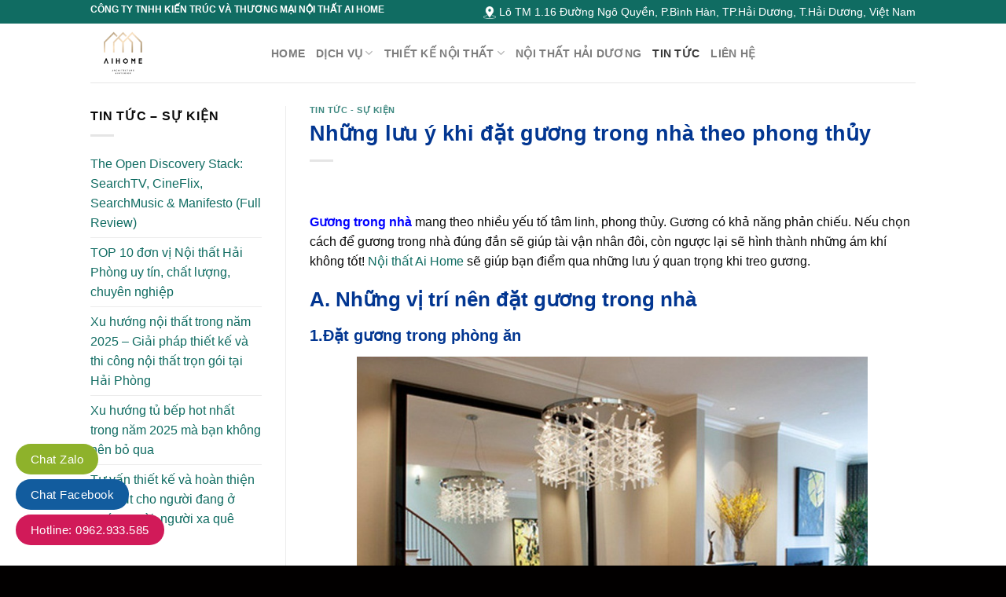

--- FILE ---
content_type: text/html; charset=UTF-8
request_url: https://noithataihome.vn/nhung-luu-y-khi-dat-guong-trong-nha-theo-phong-thuy/
body_size: 29603
content:
<!DOCTYPE html>
<html lang="vi" class="loading-site no-js">
<head>
	<meta charset="UTF-8" />
	<link rel="profile" href="http://gmpg.org/xfn/11" />
	<link rel="pingback" href="https://noithataihome.vn/xmlrpc.php" />

	<script>(function(html){html.className = html.className.replace(/\bno-js\b/,'js')})(document.documentElement);</script>
<title>Những lưu ý khi đặt gương trong nhà theo phong thủy &#8211; Thiết Kế Nội Thất Nhà Ở, Chung Cư, Biệt thự, Văn Phòng, Khách Sạn &#8211; AIHome</title>
<meta name='robots' content='max-image-preview:large' />
<meta name="viewport" content="width=device-width, initial-scale=1" /><link rel='prefetch' href='https://noithataihome.vn/wp-content/themes/flatsome/assets/js/flatsome.js?ver=51d1c732cb1803d92751' />
<link rel='prefetch' href='https://noithataihome.vn/wp-content/themes/flatsome/assets/js/chunk.slider.js?ver=3.19.1' />
<link rel='prefetch' href='https://noithataihome.vn/wp-content/themes/flatsome/assets/js/chunk.popups.js?ver=3.19.1' />
<link rel='prefetch' href='https://noithataihome.vn/wp-content/themes/flatsome/assets/js/chunk.tooltips.js?ver=3.19.1' />
<link rel='prefetch' href='https://noithataihome.vn/wp-content/themes/flatsome/assets/js/woocommerce.js?ver=60a299668ea84c875077' />
<link rel="alternate" type="application/rss+xml" title="Dòng thông tin Thiết Kế Nội Thất Nhà Ở, Chung Cư, Biệt thự, Văn Phòng, Khách Sạn - AIHome &raquo;" href="https://noithataihome.vn/feed/" />
<link rel="alternate" type="application/rss+xml" title="Thiết Kế Nội Thất Nhà Ở, Chung Cư, Biệt thự, Văn Phòng, Khách Sạn - AIHome &raquo; Dòng bình luận" href="https://noithataihome.vn/comments/feed/" />
<link rel="alternate" type="application/rss+xml" title="Thiết Kế Nội Thất Nhà Ở, Chung Cư, Biệt thự, Văn Phòng, Khách Sạn - AIHome &raquo; Những lưu ý khi đặt gương trong nhà theo phong thủy Dòng bình luận" href="https://noithataihome.vn/nhung-luu-y-khi-dat-guong-trong-nha-theo-phong-thuy/feed/" />
<script type="text/javascript">
/* <![CDATA[ */
window._wpemojiSettings = {"baseUrl":"https:\/\/s.w.org\/images\/core\/emoji\/15.0.3\/72x72\/","ext":".png","svgUrl":"https:\/\/s.w.org\/images\/core\/emoji\/15.0.3\/svg\/","svgExt":".svg","source":{"concatemoji":"https:\/\/noithataihome.vn\/wp-includes\/js\/wp-emoji-release.min.js?ver=6.5.7"}};
/*! This file is auto-generated */
!function(i,n){var o,s,e;function c(e){try{var t={supportTests:e,timestamp:(new Date).valueOf()};sessionStorage.setItem(o,JSON.stringify(t))}catch(e){}}function p(e,t,n){e.clearRect(0,0,e.canvas.width,e.canvas.height),e.fillText(t,0,0);var t=new Uint32Array(e.getImageData(0,0,e.canvas.width,e.canvas.height).data),r=(e.clearRect(0,0,e.canvas.width,e.canvas.height),e.fillText(n,0,0),new Uint32Array(e.getImageData(0,0,e.canvas.width,e.canvas.height).data));return t.every(function(e,t){return e===r[t]})}function u(e,t,n){switch(t){case"flag":return n(e,"\ud83c\udff3\ufe0f\u200d\u26a7\ufe0f","\ud83c\udff3\ufe0f\u200b\u26a7\ufe0f")?!1:!n(e,"\ud83c\uddfa\ud83c\uddf3","\ud83c\uddfa\u200b\ud83c\uddf3")&&!n(e,"\ud83c\udff4\udb40\udc67\udb40\udc62\udb40\udc65\udb40\udc6e\udb40\udc67\udb40\udc7f","\ud83c\udff4\u200b\udb40\udc67\u200b\udb40\udc62\u200b\udb40\udc65\u200b\udb40\udc6e\u200b\udb40\udc67\u200b\udb40\udc7f");case"emoji":return!n(e,"\ud83d\udc26\u200d\u2b1b","\ud83d\udc26\u200b\u2b1b")}return!1}function f(e,t,n){var r="undefined"!=typeof WorkerGlobalScope&&self instanceof WorkerGlobalScope?new OffscreenCanvas(300,150):i.createElement("canvas"),a=r.getContext("2d",{willReadFrequently:!0}),o=(a.textBaseline="top",a.font="600 32px Arial",{});return e.forEach(function(e){o[e]=t(a,e,n)}),o}function t(e){var t=i.createElement("script");t.src=e,t.defer=!0,i.head.appendChild(t)}"undefined"!=typeof Promise&&(o="wpEmojiSettingsSupports",s=["flag","emoji"],n.supports={everything:!0,everythingExceptFlag:!0},e=new Promise(function(e){i.addEventListener("DOMContentLoaded",e,{once:!0})}),new Promise(function(t){var n=function(){try{var e=JSON.parse(sessionStorage.getItem(o));if("object"==typeof e&&"number"==typeof e.timestamp&&(new Date).valueOf()<e.timestamp+604800&&"object"==typeof e.supportTests)return e.supportTests}catch(e){}return null}();if(!n){if("undefined"!=typeof Worker&&"undefined"!=typeof OffscreenCanvas&&"undefined"!=typeof URL&&URL.createObjectURL&&"undefined"!=typeof Blob)try{var e="postMessage("+f.toString()+"("+[JSON.stringify(s),u.toString(),p.toString()].join(",")+"));",r=new Blob([e],{type:"text/javascript"}),a=new Worker(URL.createObjectURL(r),{name:"wpTestEmojiSupports"});return void(a.onmessage=function(e){c(n=e.data),a.terminate(),t(n)})}catch(e){}c(n=f(s,u,p))}t(n)}).then(function(e){for(var t in e)n.supports[t]=e[t],n.supports.everything=n.supports.everything&&n.supports[t],"flag"!==t&&(n.supports.everythingExceptFlag=n.supports.everythingExceptFlag&&n.supports[t]);n.supports.everythingExceptFlag=n.supports.everythingExceptFlag&&!n.supports.flag,n.DOMReady=!1,n.readyCallback=function(){n.DOMReady=!0}}).then(function(){return e}).then(function(){var e;n.supports.everything||(n.readyCallback(),(e=n.source||{}).concatemoji?t(e.concatemoji):e.wpemoji&&e.twemoji&&(t(e.twemoji),t(e.wpemoji)))}))}((window,document),window._wpemojiSettings);
/* ]]> */
</script>
<style id='wp-emoji-styles-inline-css' type='text/css'>

	img.wp-smiley, img.emoji {
		display: inline !important;
		border: none !important;
		box-shadow: none !important;
		height: 1em !important;
		width: 1em !important;
		margin: 0 0.07em !important;
		vertical-align: -0.1em !important;
		background: none !important;
		padding: 0 !important;
	}
</style>
<style id='wp-block-library-inline-css' type='text/css'>
:root{--wp-admin-theme-color:#007cba;--wp-admin-theme-color--rgb:0,124,186;--wp-admin-theme-color-darker-10:#006ba1;--wp-admin-theme-color-darker-10--rgb:0,107,161;--wp-admin-theme-color-darker-20:#005a87;--wp-admin-theme-color-darker-20--rgb:0,90,135;--wp-admin-border-width-focus:2px;--wp-block-synced-color:#7a00df;--wp-block-synced-color--rgb:122,0,223;--wp-bound-block-color:#9747ff}@media (min-resolution:192dpi){:root{--wp-admin-border-width-focus:1.5px}}.wp-element-button{cursor:pointer}:root{--wp--preset--font-size--normal:16px;--wp--preset--font-size--huge:42px}:root .has-very-light-gray-background-color{background-color:#eee}:root .has-very-dark-gray-background-color{background-color:#313131}:root .has-very-light-gray-color{color:#eee}:root .has-very-dark-gray-color{color:#313131}:root .has-vivid-green-cyan-to-vivid-cyan-blue-gradient-background{background:linear-gradient(135deg,#00d084,#0693e3)}:root .has-purple-crush-gradient-background{background:linear-gradient(135deg,#34e2e4,#4721fb 50%,#ab1dfe)}:root .has-hazy-dawn-gradient-background{background:linear-gradient(135deg,#faaca8,#dad0ec)}:root .has-subdued-olive-gradient-background{background:linear-gradient(135deg,#fafae1,#67a671)}:root .has-atomic-cream-gradient-background{background:linear-gradient(135deg,#fdd79a,#004a59)}:root .has-nightshade-gradient-background{background:linear-gradient(135deg,#330968,#31cdcf)}:root .has-midnight-gradient-background{background:linear-gradient(135deg,#020381,#2874fc)}.has-regular-font-size{font-size:1em}.has-larger-font-size{font-size:2.625em}.has-normal-font-size{font-size:var(--wp--preset--font-size--normal)}.has-huge-font-size{font-size:var(--wp--preset--font-size--huge)}.has-text-align-center{text-align:center}.has-text-align-left{text-align:left}.has-text-align-right{text-align:right}#end-resizable-editor-section{display:none}.aligncenter{clear:both}.items-justified-left{justify-content:flex-start}.items-justified-center{justify-content:center}.items-justified-right{justify-content:flex-end}.items-justified-space-between{justify-content:space-between}.screen-reader-text{border:0;clip:rect(1px,1px,1px,1px);-webkit-clip-path:inset(50%);clip-path:inset(50%);height:1px;margin:-1px;overflow:hidden;padding:0;position:absolute;width:1px;word-wrap:normal!important}.screen-reader-text:focus{background-color:#ddd;clip:auto!important;-webkit-clip-path:none;clip-path:none;color:#444;display:block;font-size:1em;height:auto;left:5px;line-height:normal;padding:15px 23px 14px;text-decoration:none;top:5px;width:auto;z-index:100000}html :where(.has-border-color){border-style:solid}html :where([style*=border-top-color]){border-top-style:solid}html :where([style*=border-right-color]){border-right-style:solid}html :where([style*=border-bottom-color]){border-bottom-style:solid}html :where([style*=border-left-color]){border-left-style:solid}html :where([style*=border-width]){border-style:solid}html :where([style*=border-top-width]){border-top-style:solid}html :where([style*=border-right-width]){border-right-style:solid}html :where([style*=border-bottom-width]){border-bottom-style:solid}html :where([style*=border-left-width]){border-left-style:solid}html :where(img[class*=wp-image-]){height:auto;max-width:100%}:where(figure){margin:0 0 1em}html :where(.is-position-sticky){--wp-admin--admin-bar--position-offset:var(--wp-admin--admin-bar--height,0px)}@media screen and (max-width:600px){html :where(.is-position-sticky){--wp-admin--admin-bar--position-offset:0px}}
</style>
<style id='woocommerce-inline-inline-css' type='text/css'>
.woocommerce form .form-row .required { visibility: visible; }
</style>
<link rel='stylesheet' id='flatsome-main-css' href='https://noithataihome.vn/wp-content/themes/flatsome/assets/css/flatsome.css?ver=3.19.1' type='text/css' media='all' />
<style id='flatsome-main-inline-css' type='text/css'>
@font-face {
				font-family: "fl-icons";
				font-display: block;
				src: url(https://noithataihome.vn/wp-content/themes/flatsome/assets/css/icons/fl-icons.eot?v=3.19.1);
				src:
					url(https://noithataihome.vn/wp-content/themes/flatsome/assets/css/icons/fl-icons.eot#iefix?v=3.19.1) format("embedded-opentype"),
					url(https://noithataihome.vn/wp-content/themes/flatsome/assets/css/icons/fl-icons.woff2?v=3.19.1) format("woff2"),
					url(https://noithataihome.vn/wp-content/themes/flatsome/assets/css/icons/fl-icons.ttf?v=3.19.1) format("truetype"),
					url(https://noithataihome.vn/wp-content/themes/flatsome/assets/css/icons/fl-icons.woff?v=3.19.1) format("woff"),
					url(https://noithataihome.vn/wp-content/themes/flatsome/assets/css/icons/fl-icons.svg?v=3.19.1#fl-icons) format("svg");
			}
</style>
<link rel='stylesheet' id='flatsome-shop-css' href='https://noithataihome.vn/wp-content/themes/flatsome/assets/css/flatsome-shop.css?ver=3.19.1' type='text/css' media='all' />
<link rel='stylesheet' id='flatsome-style-css' href='https://noithataihome.vn/wp-content/themes/flatsome-child/style.css?ver=3.0' type='text/css' media='all' />
<script type="text/javascript" src="https://noithataihome.vn/wp-includes/js/jquery/jquery.min.js?ver=3.7.1" id="jquery-core-js"></script>
<script type="text/javascript" src="https://noithataihome.vn/wp-includes/js/jquery/jquery-migrate.min.js?ver=3.4.1" id="jquery-migrate-js"></script>
<script type="text/javascript" src="https://noithataihome.vn/wp-content/plugins/woocommerce/assets/js/jquery-blockui/jquery.blockUI.min.js?ver=2.7.0-wc.9.0.3" id="jquery-blockui-js" data-wp-strategy="defer"></script>
<script type="text/javascript" id="wc-add-to-cart-js-extra">
/* <![CDATA[ */
var wc_add_to_cart_params = {"ajax_url":"\/wp-admin\/admin-ajax.php","wc_ajax_url":"\/?wc-ajax=%%endpoint%%","i18n_view_cart":"Xem gi\u1ecf h\u00e0ng","cart_url":"https:\/\/noithataihome.vn","is_cart":"","cart_redirect_after_add":"no"};
/* ]]> */
</script>
<script type="text/javascript" src="https://noithataihome.vn/wp-content/plugins/woocommerce/assets/js/frontend/add-to-cart.min.js?ver=9.0.3" id="wc-add-to-cart-js" defer="defer" data-wp-strategy="defer"></script>
<script type="text/javascript" src="https://noithataihome.vn/wp-content/plugins/woocommerce/assets/js/js-cookie/js.cookie.min.js?ver=2.1.4-wc.9.0.3" id="js-cookie-js" data-wp-strategy="defer"></script>
<link rel="https://api.w.org/" href="https://noithataihome.vn/wp-json/" /><link rel="alternate" type="application/json" href="https://noithataihome.vn/wp-json/wp/v2/posts/2646" /><link rel="EditURI" type="application/rsd+xml" title="RSD" href="https://noithataihome.vn/xmlrpc.php?rsd" />
<meta name="generator" content="WordPress 6.5.7" />
<meta name="generator" content="WooCommerce 9.0.3" />
<link rel="canonical" href="https://noithataihome.vn/nhung-luu-y-khi-dat-guong-trong-nha-theo-phong-thuy/" />
<link rel='shortlink' href='https://noithataihome.vn/?p=2646' />
<link rel="alternate" type="application/json+oembed" href="https://noithataihome.vn/wp-json/oembed/1.0/embed?url=https%3A%2F%2Fnoithataihome.vn%2Fnhung-luu-y-khi-dat-guong-trong-nha-theo-phong-thuy%2F" />
<link rel="alternate" type="text/xml+oembed" href="https://noithataihome.vn/wp-json/oembed/1.0/embed?url=https%3A%2F%2Fnoithataihome.vn%2Fnhung-luu-y-khi-dat-guong-trong-nha-theo-phong-thuy%2F&#038;format=xml" />
	<noscript><style>.woocommerce-product-gallery{ opacity: 1 !important; }</style></noscript>
	<link rel="icon" href="https://noithataihome.vn/wp-content/uploads/2025/07/cropped-z6810681020758_cb8355d147c7a6ec1081138a28c71e36-32x32.jpg" sizes="32x32" />
<link rel="icon" href="https://noithataihome.vn/wp-content/uploads/2025/07/cropped-z6810681020758_cb8355d147c7a6ec1081138a28c71e36-192x192.jpg" sizes="192x192" />
<link rel="apple-touch-icon" href="https://noithataihome.vn/wp-content/uploads/2025/07/cropped-z6810681020758_cb8355d147c7a6ec1081138a28c71e36-180x180.jpg" />
<meta name="msapplication-TileImage" content="https://noithataihome.vn/wp-content/uploads/2025/07/cropped-z6810681020758_cb8355d147c7a6ec1081138a28c71e36-270x270.jpg" />
<style id="custom-css" type="text/css">:root {--primary-color: #106c62;--fs-color-primary: #106c62;--fs-color-secondary: #d26e4b;--fs-color-success: #7a9c59;--fs-color-alert: #b20000;--fs-experimental-link-color: #106c62;--fs-experimental-link-color-hover: #111;}.tooltipster-base {--tooltip-color: #fff;--tooltip-bg-color: #000;}.off-canvas-right .mfp-content, .off-canvas-left .mfp-content {--drawer-width: 300px;}.off-canvas .mfp-content.off-canvas-cart {--drawer-width: 360px;}.header-main{height: 75px}#logo img{max-height: 75px}#logo{width:200px;}#logo img{padding:8px 0;}.header-bottom{min-height: 10px}.header-top{min-height: 30px}.transparent .header-main{height: 75px}.transparent #logo img{max-height: 75px}.has-transparent + .page-title:first-of-type,.has-transparent + #main > .page-title,.has-transparent + #main > div > .page-title,.has-transparent + #main .page-header-wrapper:first-of-type .page-title{padding-top: 105px;}.transparent .header-wrapper{background-color: rgba(255,255,255,0.77)!important;}.transparent .top-divider{display: none;}.header.show-on-scroll,.stuck .header-main{height:70px!important}.stuck #logo img{max-height: 70px!important}.search-form{ width: 100%;}.header-bg-color {background-color: rgba(255,255,255,0.77)}.header-bottom {background-color: #f1f1f1}.header-main .nav > li > a{line-height: 16px }.stuck .header-main .nav > li > a{line-height: 50px }@media (max-width: 549px) {.header-main{height: 70px}#logo img{max-height: 70px}}body{color: #0a0a0a}h1,h2,h3,h4,h5,h6,.heading-font{color: #023691;}.has-equal-box-heights .box-image {padding-top: 100%;}.shop-page-title.featured-title .title-bg{background-image: url(http://localhost/aihome/wp-content/uploads/2019/08/1501949025_bn5.jpg);}@media screen and (min-width: 550px){.products .box-vertical .box-image{min-width: 247px!important;width: 247px!important;}}.footer-2{background-color: #212e3f}.absolute-footer, html{background-color: #020000}.nav-vertical-fly-out > li + li {border-top-width: 1px; border-top-style: solid;}.label-new.menu-item > a:after{content:"Mới";}.label-hot.menu-item > a:after{content:"Thịnh hành";}.label-sale.menu-item > a:after{content:"Giảm giá";}.label-popular.menu-item > a:after{content:"Phổ biến";}</style><style id="kirki-inline-styles"></style></head>

<body class="post-template-default single single-post postid-2646 single-format-standard theme-flatsome woocommerce-no-js full-width lightbox nav-dropdown-has-arrow nav-dropdown-has-shadow nav-dropdown-has-border">


<a class="skip-link screen-reader-text" href="#main">Chuyển đến nội dung</a>

<div id="wrapper">

	
	<header id="header" class="header has-sticky sticky-jump">
		<div class="header-wrapper">
			<div id="top-bar" class="header-top hide-for-sticky nav-dark">
    <div class="flex-row container">
      <div class="flex-col hide-for-medium flex-left">
          <ul class="nav nav-left medium-nav-center nav-small  nav-divided">
              <li class="html custom html_topbar_left"><h5 style="text-align: left; color: #fff;"><strong>CÔNG TY TNHH KIẾN TRÚC VÀ THƯƠNG MẠI NỘI THẤT AI HOME</strong></h5></li>          </ul>
      </div>

      <div class="flex-col hide-for-medium flex-center">
          <ul class="nav nav-center nav-small  nav-divided">
                        </ul>
      </div>

      <div class="flex-col hide-for-medium flex-right">
         <ul class="nav top-bar-nav nav-right nav-small  nav-divided">
              <li class="html custom html_top_right_text"><p><img src="/wp-content/uploads/2019/08/1501897867_placeholder-2.png" alt="" width="16" height="16" /><span style="font-size: 14.4px;"> Lô TM 1.16 Đường Ngô Quyền, P.Bình Hàn, TP.Hải Dương, T.Hải Dương, Việt Nam</span></p</li>          </ul>
      </div>

            <div class="flex-col show-for-medium flex-grow">
          <ul class="nav nav-center nav-small mobile-nav  nav-divided">
              <li class="html custom html_topbar_left"><h5 style="text-align: left; color: #fff;"><strong>CÔNG TY TNHH KIẾN TRÚC VÀ THƯƠNG MẠI NỘI THẤT AI HOME</strong></h5></li>          </ul>
      </div>
      
    </div>
</div>
<div id="masthead" class="header-main ">
      <div class="header-inner flex-row container logo-left medium-logo-center" role="navigation">

          <!-- Logo -->
          <div id="logo" class="flex-col logo">
            
<!-- Header logo -->
<a href="https://noithataihome.vn/" title="Thiết Kế Nội Thất Nhà Ở, Chung Cư, Biệt thự, Văn Phòng, Khách Sạn &#8211; AIHome" rel="home">
		<img width="1020" height="721" src="https://noithataihome.vn/wp-content/uploads/2025/07/LOGO-WEB-1024x724.png" class="header_logo header-logo" alt="Thiết Kế Nội Thất Nhà Ở, Chung Cư, Biệt thự, Văn Phòng, Khách Sạn &#8211; AIHome"/><img  width="1020" height="721" src="https://noithataihome.vn/wp-content/uploads/2025/07/LOGO-WEB-1024x724.png" class="header-logo-dark" alt="Thiết Kế Nội Thất Nhà Ở, Chung Cư, Biệt thự, Văn Phòng, Khách Sạn &#8211; AIHome"/></a>
          </div>

          <!-- Mobile Left Elements -->
          <div class="flex-col show-for-medium flex-left">
            <ul class="mobile-nav nav nav-left ">
              <li class="nav-icon has-icon">
  		<a href="#" data-open="#main-menu" data-pos="center" data-bg="main-menu-overlay" data-color="dark" class="is-small" aria-label="Menu" aria-controls="main-menu" aria-expanded="false">

		  <i class="icon-menu" ></i>
		  <span class="menu-title uppercase hide-for-small">Menu</span>		</a>
	</li>
            </ul>
          </div>

          <!-- Left Elements -->
          <div class="flex-col hide-for-medium flex-left
            flex-grow">
            <ul class="header-nav header-nav-main nav nav-left  nav-size-medium nav-uppercase" >
              <li id="menu-item-22" class="menu-item menu-item-type-post_type menu-item-object-page menu-item-home menu-item-22 menu-item-design-default"><a href="https://noithataihome.vn/" class="nav-top-link">Home</a></li>
<li id="menu-item-691" class="menu-item menu-item-type-taxonomy menu-item-object-category menu-item-has-children menu-item-691 menu-item-design-default has-dropdown"><a href="https://noithataihome.vn/tin-tuc/dich-vu/" class="nav-top-link" aria-expanded="false" aria-haspopup="menu">Dịch Vụ<i class="icon-angle-down" ></i></a>
<ul class="sub-menu nav-dropdown nav-dropdown-default">
	<li id="menu-item-702" class="menu-item menu-item-type-post_type menu-item-object-post menu-item-702"><a href="https://noithataihome.vn/tu-van-thiet-ke-noi-that/">Tư vấn thiết kế nội thất</a></li>
	<li id="menu-item-703" class="menu-item menu-item-type-post_type menu-item-object-post menu-item-703"><a href="https://noithataihome.vn/giam-sat-thi-cong/">Giám sát thi công</a></li>
	<li id="menu-item-704" class="menu-item menu-item-type-post_type menu-item-object-post menu-item-704"><a href="https://noithataihome.vn/thiet-ke-va-thi-cong-noi-that/">Thiết kế và thi công trọn gói</a></li>
</ul>
</li>
<li id="menu-item-100" class="menu-item menu-item-type-taxonomy menu-item-object-product_cat menu-item-has-children menu-item-100 menu-item-design-default has-dropdown"><a href="https://noithataihome.vn/danh-muc/thiet-ke-noi-that/" class="nav-top-link" aria-expanded="false" aria-haspopup="menu">Thiết Kế Nội Thất<i class="icon-angle-down" ></i></a>
<ul class="sub-menu nav-dropdown nav-dropdown-default">
	<li id="menu-item-103" class="menu-item menu-item-type-taxonomy menu-item-object-product_cat menu-item-103"><a href="https://noithataihome.vn/danh-muc/thiet-ke-noi-that/nha-pho-lien-ke/">Nhà Phố &#8211; Liền Kề</a></li>
	<li id="menu-item-102" class="menu-item menu-item-type-taxonomy menu-item-object-product_cat menu-item-102"><a href="https://noithataihome.vn/danh-muc/thiet-ke-noi-that/chung-cu/">Chung Cư</a></li>
	<li id="menu-item-104" class="menu-item menu-item-type-taxonomy menu-item-object-product_cat menu-item-104"><a href="https://noithataihome.vn/danh-muc/thiet-ke-noi-that/van-phong-khach-san/">Văn Phòng &#8211; Khách Sạn &#8211; Shop &#8211; Spa</a></li>
	<li id="menu-item-101" class="menu-item menu-item-type-taxonomy menu-item-object-product_cat menu-item-101"><a href="https://noithataihome.vn/danh-muc/thiet-ke-noi-that/biet-thu/">Biệt Thự</a></li>
	<li id="menu-item-673" class="menu-item menu-item-type-taxonomy menu-item-object-product_cat menu-item-673"><a href="https://noithataihome.vn/danh-muc/thiet-ke-noi-that/phong-khach/">Phòng Khách</a></li>
	<li id="menu-item-674" class="menu-item menu-item-type-taxonomy menu-item-object-product_cat menu-item-674"><a href="https://noithataihome.vn/danh-muc/thiet-ke-noi-that/phong-ngu/">Phòng Ngủ</a></li>
	<li id="menu-item-672" class="menu-item menu-item-type-taxonomy menu-item-object-product_cat menu-item-672"><a href="https://noithataihome.vn/danh-muc/thiet-ke-noi-that/phong-bep/">Phòng Bếp</a></li>
	<li id="menu-item-1815" class="menu-item menu-item-type-taxonomy menu-item-object-product_cat menu-item-1815"><a href="https://noithataihome.vn/danh-muc/phong-tho/">Phòng thờ</a></li>
	<li id="menu-item-1763" class="menu-item menu-item-type-taxonomy menu-item-object-product_cat menu-item-1763"><a href="https://noithataihome.vn/danh-muc/kien-truc-manh-rem/">Rèm Cửa</a></li>
</ul>
</li>
<li id="menu-item-1703" class="menu-item menu-item-type-post_type menu-item-object-page menu-item-1703 menu-item-design-default"><a href="https://noithataihome.vn/thiet-ke-noi-that-tai-hai-duong/" class="nav-top-link">Nội Thất Hải Dương</a></li>
<li id="menu-item-106" class="menu-item menu-item-type-taxonomy menu-item-object-category current-post-ancestor current-menu-parent current-post-parent menu-item-106 active menu-item-design-default"><a href="https://noithataihome.vn/tin-tuc/tin-tuc-su-kien/" class="nav-top-link">Tin tức</a></li>
<li id="menu-item-1631" class="menu-item menu-item-type-post_type menu-item-object-page menu-item-1631 menu-item-design-default"><a href="https://noithataihome.vn/lien-he/" class="nav-top-link">Liên hệ</a></li>
            </ul>
          </div>

          <!-- Right Elements -->
          <div class="flex-col hide-for-medium flex-right">
            <ul class="header-nav header-nav-main nav nav-right  nav-size-medium nav-uppercase">
                          </ul>
          </div>

          <!-- Mobile Right Elements -->
          <div class="flex-col show-for-medium flex-right">
            <ul class="mobile-nav nav nav-right ">
                          </ul>
          </div>

      </div>

            <div class="container"><div class="top-divider full-width"></div></div>
      </div>

<div class="header-bg-container fill"><div class="header-bg-image fill"></div><div class="header-bg-color fill"></div></div>		</div>
	</header>

	
	<main id="main" class="">

<div id="content" class="blog-wrapper blog-single page-wrapper">
	
<div class="row row-large row-divided ">

	<div class="post-sidebar large-3 col">
				<div id="secondary" class="widget-area " role="complementary">
		
		<aside id="recent-posts-2" class="widget widget_recent_entries">
		<span class="widget-title "><span>Tin tức &#8211; Sự kiện</span></span><div class="is-divider small"></div>
		<ul>
											<li>
					<a href="https://noithataihome.vn/open-discovery-stack-review-searchtv-cineflix-searchmusic-manifesto/">The Open Discovery Stack: SearchTV, CineFlix, SearchMusic &amp; Manifesto (Full Review)</a>
									</li>
											<li>
					<a href="https://noithataihome.vn/top-10-don-vi-noi-that-hai-phong-uy-tin-chat-luong-chuyen-nghiep/">TOP 10 đơn vị Nội thất Hải Phòng uy tín, chất lượng, chuyên nghiệp</a>
									</li>
											<li>
					<a href="https://noithataihome.vn/xu-huong-noi-that-trong-nam-2025-giai-phap-thiet-ke-va-thi-cong-noi-that-tron-goi-tai-hai-phong/">Xu hướng nội thất trong năm 2025 &#8211; Giải pháp thiết kế và thi công nội thất trọn gói tại Hải Phòng</a>
									</li>
											<li>
					<a href="https://noithataihome.vn/xu-huong-tu-bep-hot-nhat-trong-nam-2025-ma-ban-khong-nen-bo-qua/">Xu hướng tủ bếp hot nhất trong năm 2025 mà bạn không nên bỏ qua</a>
									</li>
											<li>
					<a href="https://noithataihome.vn/tu-van-thiet-ke-va-hoan-thien-noi-that-cho-nguoi-dang-o-nuoc-ngoai-nguoi-xa-que/">Tư vấn thiết kế và hoàn thiện nội thất cho người đang ở nước ngoài, người xa quê</a>
									</li>
					</ul>

		</aside></div>
			</div>

	<div class="large-9 col medium-col-first">
		


<article id="post-2646" class="post-2646 post type-post status-publish format-standard has-post-thumbnail hentry category-tin-tuc-su-kien">
	<div class="article-inner ">
		<header class="entry-header">
	<div class="entry-header-text entry-header-text-top text-left">
		<h6 class="entry-category is-xsmall"><a href="https://noithataihome.vn/tin-tuc/tin-tuc-su-kien/" rel="category tag">Tin tức - Sự kiện</a></h6><h1 class="entry-title">Những lưu ý khi đặt gương trong nhà theo phong thủy</h1><div class="entry-divider is-divider small"></div>
	</div>
				</header>
		<div class="entry-content single-page">

	<p><span style="color: #0000ff;"><strong>Gương trong nhà</strong></span> mang theo nhiều yếu tố tâm linh, phong thủy. Gương có khả năng phản chiếu. Nếu chọn cách để gương trong nhà đúng đắn sẽ giúp tài vận nhân đôi, còn ngược lại sẽ hình thành những ám khí không tốt! <a href="https://noithataihome.vn/">Nội thất Ai Home</a> sẽ giúp bạn điểm qua những lưu ý quan trọng khi treo gương.</p>
<h2>A. Những vị trí nên đặt gương trong nhà</h2>
<h3>1.Đặt gương trong phòng ăn</h3>
<p><img fetchpriority="high" decoding="async" class="aligncenter wp-image-2654" src="https://noithataihome.vn/wp-content/uploads/2021/04/dat-guong-trong-phong-an.jpg" alt="dat guong trong phong an" width="650" height="464" srcset="https://noithataihome.vn/wp-content/uploads/2021/04/dat-guong-trong-phong-an.jpg 699w, https://noithataihome.vn/wp-content/uploads/2021/04/dat-guong-trong-phong-an-300x214.jpg 300w, https://noithataihome.vn/wp-content/uploads/2021/04/dat-guong-trong-phong-an-510x364.jpg 510w" sizes="(max-width: 650px) 100vw, 650px" /></p>
<p dir="ltr">Phòng ăn là nơi gia đình tụ họp bên mâm cơm đầm ấm. Không gian này bắt buộc phải luôn sáng sủa. Ngoài đèn thì gương sẽ giúp phòng ăn trở nên thoáng đãng và tạo cảm giác rộng rãi, thoải mái hơn.</p>
<p dir="ltr">Treo gương trong phòng ăn mang ý nghĩa về sự sung túc và ấm êm. Bởi thức ăn cũng như bóng dáng các thành viên được phản chiếu và nhân đôi, tạo hình ảnh ấm no, đủ đầy.</p>
<p dir="ltr">Tuy nhiên bạn cần lưu ý để gương sao cho đừng phản chiếu ánh sáng trực tiếp vào mặt mọi người, sẽ khá khó chịu.</p>
<h3 dir="ltr">2. Gương đặt trong phòng khách</h3>
<h3 dir="ltr"><img decoding="async" class="lazy-load aligncenter wp-image-2656" src="data:image/svg+xml,%3Csvg%20viewBox%3D%220%200%20650%20462%22%20xmlns%3D%22http%3A%2F%2Fwww.w3.org%2F2000%2Fsvg%22%3E%3C%2Fsvg%3E" data-src="https://noithataihome.vn/wp-content/uploads/2021/04/treo-guong-trong-phong-khach.jpg" alt="treo guong trong phong khach" width="650" height="462" srcset="" data-srcset="https://noithataihome.vn/wp-content/uploads/2021/04/treo-guong-trong-phong-khach.jpg 695w, https://noithataihome.vn/wp-content/uploads/2021/04/treo-guong-trong-phong-khach-300x213.jpg 300w, https://noithataihome.vn/wp-content/uploads/2021/04/treo-guong-trong-phong-khach-510x363.jpg 510w" sizes="(max-width: 650px) 100vw, 650px" /></h3>
<p dir="ltr">Vị trí đặt gương trong phòng khách theo quan niệm dân gian rất quan trọng đối với hạnh phúc gia đình cũng như sự nghiệp gia chủ. Để tăng cường vượng khí cho khu vực này, bạn nên treo một chiếc gương lớn trên tường. Bố trí sao cho gương phản chiếu vào những thứ may mắn để chúng được nhân đôi lên, tiền tài vì thế cũng đổ về nhà nhiều hơn.</p>
<p dir="ltr">Ví dụ như bạn có thể để gương chiếu vào các tượng phong thủy, cây kim tiền, cóc ngậm vàng,&#8230;Tránh chiếu vào những vật cũ kỹ, góc tối hay hoa đơn vì đó là sự tượng trương cho tiền tài trôi đi.</p>
<p dir="ltr">Không chỉ mang đến phong thủy tốt, treo gương trong phòng khách một cách tinh tế sẽ góp phần tạo nên chiều sâu, mở rộng không gian và hiệu quả thị giác vượt bậc. Nhờ đó mà căn nhà bạn có vẻ sẽ rộng rãi hơn, to hơn so với thực tế.</p>
<h3 dir="ltr">3. Đặt gương gần cửa sổ</h3>
<p dir="ltr">Cửa sổ sẽ đón hình ảnh phản chiếu từ bên ngoài. Đó là mây trời cỏ cây hoa lá. Không gian sống của bạn nhờ đó mà trở nên gần gũi với thiên nhiên hơn, thoáng mát hơn. Đồng thời treo gương gần cửa sổ giúp luân chuyển không khí và tạo nguồn năng lượng tích cực.</p>
<p dir="ltr">Nhưng có một điều bạn cần lưu ý đó là, cửa sổ phải là dạng kín để buổi tối khi đóng lại sẽ không còn phản chiếu thứ gì khác. Nếu không sẽ tạo ảo giác không tốt cho các thành viên,</p>
<h3 dir="ltr">4. Đặt gương trong phòng tắm</h3>
<p dir="ltr">Theo phong thủy treo gương trong nhà tắm thì nên gắn một chiếc gương sẽ tăng tính thuận tiện cho người dùng. Chắc chắn bạn sẽ cảm thấy thoải mái hơn khi cùng một nơi vừa có thể vệ sinh tắm rửa, vừa có thể chải chuốt tóc tai. Phòng tắm nhờ có gương cũng trở nên sáng sủa rộng rãi hơn.</p>
<p dir="ltr"><img decoding="async" class="lazy-load aligncenter wp-image-2655" src="data:image/svg+xml,%3Csvg%20viewBox%3D%220%200%20650%20466%22%20xmlns%3D%22http%3A%2F%2Fwww.w3.org%2F2000%2Fsvg%22%3E%3C%2Fsvg%3E" data-src="https://noithataihome.vn/wp-content/uploads/2021/04/luu-y-khi-treo-guong-trong-nha.jpg" alt="uu y khi treo guong trong nha" width="650" height="466" srcset="" data-srcset="https://noithataihome.vn/wp-content/uploads/2021/04/luu-y-khi-treo-guong-trong-nha.jpg 700w, https://noithataihome.vn/wp-content/uploads/2021/04/luu-y-khi-treo-guong-trong-nha-300x215.jpg 300w, https://noithataihome.vn/wp-content/uploads/2021/04/luu-y-khi-treo-guong-trong-nha-510x366.jpg 510w" sizes="(max-width: 650px) 100vw, 650px" /></p>
<p dir="ltr">Vị trí gắn gương hợp lý nên vừa tầm mắt, không quá cao hay quá thấp. Kích thước lý tưởng như màn hình máy vi tính để đứng, hoặc dạng oval. Đặc biệt không đặt gương đối diện trực tiếp với bồn tắm hay toilet vì những thứ này bị cho là dơ bẩn. Người sử dụng cũng cảm thấy không thoải mái.</p>
<h2>B.Những điều kiêng kỵ cần phải tránh khi đặt gương trong nhà</h2>
<h3>1. Không đặt gương đối diện cửa ra vào và cửa sổ</h3>
<p dir="ltr">Chính vì khả năng phản chiếu ngược lại mà gương bị tối kỵ đặt ở vị trí đối diện cửa ra vào hay cửa sổ. Người ta quan niệm đặt gương ở những nơi này sẽ đẩy dòng khí tốt và tài vận ngược ra ngoài, tiền của hào hụt.</p>
<p dir="ltr">Mối quan hệ các thành viên trong nhà cũng dễ bị xoay chuyển theo hướng tiêu cực, dễ cự cãi, xung đột với nhau.</p>
<p dir="ltr">Do đó, bạn có thể để gương hướng về phía cửa, nhưng hơi lệch một xíu sẽ tốt hơn trong việc “mở rộng” không gian căn phòng, giúp phòng bớt chật hẹp.</p>
<h3 dir="ltr">2. Có nên đặt gương đối diện cửa ra vào phòng ngủ hay trong phòng ngủ?</h3>
<p dir="ltr">Thực tế là bạn vẫn có thể đặt gương trong phòng ngủ để thuận tiện cho việc trang điểm. Tuy nhiên cần đặc biệt lưu ý đến hướng để gương, vì cách để gương trong phòng ngủ khá nhiều thứ kiêng kỵ.</p>
<p dir="ltr">Tuyệt đối không để gương đối diện trực tiếp với giường ngủ. Bởi khi đang trong trạng thái mơ ngủ, thức dậy nửa đêm thấy bóng mình trong gương, bạn rất dễ bị giật mình ảo giác. Điều này là vô cùng nguy hại đối với những ai yếu tim hay cao huyết áp.</p>
<p dir="ltr"><img decoding="async" class="lazy-load aligncenter wp-image-2659" src="data:image/svg+xml,%3Csvg%20viewBox%3D%220%200%20650%20361%22%20xmlns%3D%22http%3A%2F%2Fwww.w3.org%2F2000%2Fsvg%22%3E%3C%2Fsvg%3E" data-src="https://noithataihome.vn/wp-content/uploads/2021/04/dat-guong-trong-phong-ngu-can-tranh.jpg" alt="dat guong trong phong ngu can tranh" width="650" height="361" srcset="" data-srcset="https://noithataihome.vn/wp-content/uploads/2021/04/dat-guong-trong-phong-ngu-can-tranh.jpg 822w, https://noithataihome.vn/wp-content/uploads/2021/04/dat-guong-trong-phong-ngu-can-tranh-300x166.jpg 300w, https://noithataihome.vn/wp-content/uploads/2021/04/dat-guong-trong-phong-ngu-can-tranh-768x426.jpg 768w, https://noithataihome.vn/wp-content/uploads/2021/04/dat-guong-trong-phong-ngu-can-tranh-510x283.jpg 510w" sizes="(max-width: 650px) 100vw, 650px" /></p>
<p dir="ltr">Thêm vào đó, do cấu tạo từ kim loại nên gương mang yếu tố âm, để đối diện giường ngủ sẽ tạo nên nguồn năng lượng tiêu cực. Về lâu dài sẽ khiến các thành viên mệt mỏi, bất an, sức khỏe và thần kinh bị tổn hại.</p>
<p dir="ltr">Lời khuyên cho những người muốn sử dụng gương để bàn trang điểm trong phòng ngủ, đó là:</p>
<ul>
<li dir="ltr">
<p dir="ltr">Đóng hoặc dùng rèm che gương lại khi ngủ</p>
</li>
<li dir="ltr">
<p dir="ltr">Chọn bàn trang điểm mà gương có thiết kế 2 cửa có thể đóng mở. Khi nào dùng thì mở gương ra, còn không thì đóng lại. Với loại gương này thì bạn đặt ở vị trí nào cũng được, không sợ kiêng kỵ.</p>
</li>
</ul>
<h3>3. Không đặt gương đối diện hành lang hoặc tiền sảnh</h3>
<p dir="ltr">Bạn muốn tạo sự khác biệt bằng cách treo gương trước cửa nhà, ở tiền sảnh hoặc hành lang? Điều này về mặt phong thủy là không tốt nên bạn cần cân nhắc lại. Bởi nguồn năng lượng của gia đình sẽ bị đẩy ra ngoài, phân tán không tập trung. Sức khỏe chủ nhà cũng rất có thể bị ảnh hưởng.</p>
<p dir="ltr">Thay vào đó bạn có thể treo những bức tranh phong cảnh, hoặc sơn tường họa tiết bắt mắt sẽ tốt hơn.</p>
<h3 dir="ltr">4. Không đặt gương đối diện bếp nấu</h3>
<p dir="ltr">Bếp tượng trưng cho lửa (Hỏa). Trong khi đó gương lại là đại diện cho nước (Thủy). Nước dập lửa sẽ làm gia đình thường xuyên lục đục, dễ gây ra xung đột.</p>
<p dir="ltr"><img decoding="async" class="lazy-load aligncenter wp-image-2658" src="data:image/svg+xml,%3Csvg%20viewBox%3D%220%200%20650%20486%22%20xmlns%3D%22http%3A%2F%2Fwww.w3.org%2F2000%2Fsvg%22%3E%3C%2Fsvg%3E" data-src="https://noithataihome.vn/wp-content/uploads/2021/04/kieng-ky-khi-dat-guong-trong-bep.jpg" alt="kieng ky khi dat guong trong bep" width="650" height="486" srcset="" data-srcset="https://noithataihome.vn/wp-content/uploads/2021/04/kieng-ky-khi-dat-guong-trong-bep.jpg 822w, https://noithataihome.vn/wp-content/uploads/2021/04/kieng-ky-khi-dat-guong-trong-bep-300x224.jpg 300w, https://noithataihome.vn/wp-content/uploads/2021/04/kieng-ky-khi-dat-guong-trong-bep-768x575.jpg 768w, https://noithataihome.vn/wp-content/uploads/2021/04/kieng-ky-khi-dat-guong-trong-bep-510x382.jpg 510w" sizes="(max-width: 650px) 100vw, 650px" /></p>
<p dir="ltr">Xét về góc độ “nhân đôi”, gương làm lửa của bếp bừng lên khó kiểm soát. Dễ làm người trong nhà nóng nảy bực tức, khó giữ được bình tĩnh trong mọi việc. Đó cũng là tiềm tàng của những bất đồng, tranh cãi.</p>
<p dir="ltr">Tóm lại, gương để đối diện bếp là điều không nên, bạn hãy kiểm tra lại nhé!</p>
<h3 dir="ltr">5. Không để gương ngay bàn học hoặc bàn làm việc</h3>
<p dir="ltr">Về phong thủy, gương để bàn học, bàn làm việc không ảnh hưởng nhiều. Nhưng lời khuyên của chúng tôi là nên hạn chế. Bởi dương đặt ở những nơi này dễ khiến người ngồi mất tập trung, từ đó giảm năng suất tiếp thu và giải quyết vấn đề.</p>
<h2 dir="ltr">C. Các hướng đặt gương mang lại tài lộc, may mắn trong nhà</h2>
<p>Đặt gương hướng nào tốt là thắc mắc của rất nhiều người. Tuy nhiên ngoài các vị trí nên và không nên để gương, có thể đặt gương ở các hướng để phát huy tối đa tính năng của gương, tiếp nhận thêm nhiều tài khí như sau:</p>
<ul>
<li dir="ltr">
<p dir="ltr">Hướng Đông Nam: Tiền tài dồi dào, làm ăn phát đạt</p>
</li>
<li dir="ltr">
<p dir="ltr">Hướng Bắc: Công danh thuận lợi, sự nghiệp phát triển</p>
</li>
<li dir="ltr">
<p dir="ltr">Hướng Đông: Sức khỏe được cải thiện, luôn vui tươi thoải mái, tinh thần phấn chấn</p>
</li>
<li dir="ltr">
<p dir="ltr">Không nên để gương hướng Nam vì Hướng này tượng trưng cho lửa, sẽ tương khắc với tính Thủy của gương.</p>
</li>
</ul>
<h2>D. Những lưu ý trước khi đặt gương trong nhà</h2>
<ul>
<li dir="ltr">
<p dir="ltr">Chỉ treo gương nguyên vẹn. Tránh gương bể vỡ, rạn nứt làm hình méo mó</p>
</li>
<li dir="ltr">
<p dir="ltr">Nên là hình tròn, oval, vuông hoặc chữ nhật, không nên đặt những hình dạng nhọn</p>
</li>
</ul>
<ul>
<li dir="ltr">
<p dir="ltr">Gương cần được vệ sinh sạch sẽ, không để bị che mờ hoặc bám bẩn vì như vậy sẽ không tốt cho phong thủy</p>
</li>
</ul>
<ul>
<li dir="ltr">
<p dir="ltr">Tránh xa tầm tay trẻ em: Với các loại gương nhỏ, nên để vị trí cao an toàn, tránh xa tầm với của trẻ. Gương vỡ không chỉ gây nguy hiểm cho con của bạn mà còn là điềm không tốt.</p>
</li>
</ul>
<p><img decoding="async" class="lazy-load aligncenter wp-image-2660" src="data:image/svg+xml,%3Csvg%20viewBox%3D%220%200%20650%20465%22%20xmlns%3D%22http%3A%2F%2Fwww.w3.org%2F2000%2Fsvg%22%3E%3C%2Fsvg%3E" data-src="https://noithataihome.vn/wp-content/uploads/2021/04/luu-y-khi-dat-guong-trong-nha.jpg" alt="luu y khi dat guong trong nha" width="650" height="465" srcset="" data-srcset="https://noithataihome.vn/wp-content/uploads/2021/04/luu-y-khi-dat-guong-trong-nha.jpg 816w, https://noithataihome.vn/wp-content/uploads/2021/04/luu-y-khi-dat-guong-trong-nha-300x215.jpg 300w, https://noithataihome.vn/wp-content/uploads/2021/04/luu-y-khi-dat-guong-trong-nha-768x550.jpg 768w, https://noithataihome.vn/wp-content/uploads/2021/04/luu-y-khi-dat-guong-trong-nha-510x365.jpg 510w" sizes="(max-width: 650px) 100vw, 650px" /></p>
<ul>
<li dir="ltr">
<p dir="ltr">Cách hóa giải gương vỡ: Dù cẩn thận nhưng không thể nào tránh gương vỡ tuyệt đối. Người ta cho rằng người làm gương vỡ sẽ gặp xui xẻo. Trường hợp không may gương nhà bạn bị vỡ có thể áp dụng một trong các cách hóa giải gương vỡ như sau:</p>
</li>
<li dir="ltr">
<p dir="ltr">Gom các mảnh vỡ, cho vào túi đen và chôn xuống góc vườn.</p>
</li>
<li dir="ltr">
<p dir="ltr">Đập gương vỡ hoàn toàn thành các mảnh vụn mịn và thổi bay.</p>
</li>
<li dir="ltr">
<p dir="ltr">Nắm một nắm muối và thả về phía sau vai trái nhẹ nhàng để xui rủi mau trôi qua</p>
</li>
</ul>
<p>Rất mong những chia sẻ này sẽ có ích cho bạn trong việc lựa chọn vị trí treo gương cũng như bố trí nội thất trong nhà. Nếu bạn cần tư vấn hay hỗ trợ từ Ai Home. Hãy liên lạc với chúng tôi theo số điện thoại hoặc zalo: <a href="tel:%200962933585">0962 933 585</a> hoặc <a href="tel:%200935882555">0935 882 555</a></p>
<p>Xem thêm các mẫu nội thất tại fanpage: <a href="https://www.facebook.com/aihome.interior">Nội thất Hải Dương &#8211; Ai Home</a></p>
<p>Tags: <a href="https://noithataihome.vn/du-an/thiet-ke-noi-that-thai-binh/">thiết kế nội thất</a>, <a href="https://noithataihome.vn/du-an/tu-bep-chu-i-anh-minh-hai-duong/">tủ bếp</a>, <a href="https://noithataihome.vn/du-an/thiet-ke-noi-that-biet-thu-ecopark-hai-duong/">thiết kế nội thất nhà phố</a>, <a href="https://noithataihome.vn/thiet-ke-noi-that-chung-cu-hai-duong/">thiết kế nội thất chung cư</a></p>
<p>&nbsp;</p>

	
	<div class="blog-share text-center"><div class="is-divider medium"></div><div class="social-icons share-icons share-row relative" ><a href="whatsapp://send?text=Nh%E1%BB%AFng%20l%C6%B0u%20%C3%BD%20khi%20%C4%91%E1%BA%B7t%20g%C6%B0%C6%A1ng%20trong%20nh%C3%A0%20theo%20phong%20th%E1%BB%A7y - https://noithataihome.vn/nhung-luu-y-khi-dat-guong-trong-nha-theo-phong-thuy/" data-action="share/whatsapp/share" class="icon plain tooltip whatsapp show-for-medium" title="Chia sẻ trên WhatsApp" aria-label="Chia sẻ trên WhatsApp" ><i class="icon-whatsapp" ></i></a><a href="https://www.facebook.com/sharer.php?u=https://noithataihome.vn/nhung-luu-y-khi-dat-guong-trong-nha-theo-phong-thuy/" data-label="Facebook" onclick="window.open(this.href,this.title,'width=500,height=500,top=300px,left=300px'); return false;" target="_blank" class="icon plain tooltip facebook" title="Chia sẻ trên Facebook" aria-label="Chia sẻ trên Facebook" rel="noopener nofollow" ><i class="icon-facebook" ></i></a><a href="https://twitter.com/share?url=https://noithataihome.vn/nhung-luu-y-khi-dat-guong-trong-nha-theo-phong-thuy/" onclick="window.open(this.href,this.title,'width=500,height=500,top=300px,left=300px'); return false;" target="_blank" class="icon plain tooltip twitter" title="Chia sẻ trên Twitter" aria-label="Chia sẻ trên Twitter" rel="noopener nofollow" ><i class="icon-twitter" ></i></a><a href="mailto:?subject=Nh%E1%BB%AFng%20l%C6%B0u%20%C3%BD%20khi%20%C4%91%E1%BA%B7t%20g%C6%B0%C6%A1ng%20trong%20nh%C3%A0%20theo%20phong%20th%E1%BB%A7y&body=H%C3%A3y%20ki%E1%BB%83m%20tra%20%C4%91i%E1%BB%81u%20n%C3%A0y%3A%20https%3A%2F%2Fnoithataihome.vn%2Fnhung-luu-y-khi-dat-guong-trong-nha-theo-phong-thuy%2F" class="icon plain tooltip email" title="Email cho bạn bè" aria-label="Email cho bạn bè" rel="nofollow" ><i class="icon-envelop" ></i></a><a href="https://pinterest.com/pin/create/button?url=https://noithataihome.vn/nhung-luu-y-khi-dat-guong-trong-nha-theo-phong-thuy/&media=https://noithataihome.vn/wp-content/uploads/2021/04/kieng-ky-khi-dat-guong-trong-bep.jpg&description=Nh%E1%BB%AFng%20l%C6%B0u%20%C3%BD%20khi%20%C4%91%E1%BA%B7t%20g%C6%B0%C6%A1ng%20trong%20nh%C3%A0%20theo%20phong%20th%E1%BB%A7y" onclick="window.open(this.href,this.title,'width=500,height=500,top=300px,left=300px'); return false;" target="_blank" class="icon plain tooltip pinterest" title="Ghim trên Pinterest" aria-label="Ghim trên Pinterest" rel="noopener nofollow" ><i class="icon-pinterest" ></i></a><a href="https://www.linkedin.com/shareArticle?mini=true&url=https://noithataihome.vn/nhung-luu-y-khi-dat-guong-trong-nha-theo-phong-thuy/&title=Nh%E1%BB%AFng%20l%C6%B0u%20%C3%BD%20khi%20%C4%91%E1%BA%B7t%20g%C6%B0%C6%A1ng%20trong%20nh%C3%A0%20theo%20phong%20th%E1%BB%A7y" onclick="window.open(this.href,this.title,'width=500,height=500,top=300px,left=300px'); return false;" target="_blank" class="icon plain tooltip linkedin" title="Chia sẻ trên LinkedIn" aria-label="Chia sẻ trên LinkedIn" rel="noopener nofollow" ><i class="icon-linkedin" ></i></a></div></div></div>



        <nav role="navigation" id="nav-below" class="navigation-post">
	<div class="flex-row next-prev-nav bt bb">
		<div class="flex-col flex-grow nav-prev text-left">
			    <div class="nav-previous"><a href="https://noithataihome.vn/lua-chon-ban-ghe-phong-khach/" rel="prev"><span class="hide-for-small"><i class="icon-angle-left" ></i></span> Lựa chọn bàn ghế phòng khách</a></div>
		</div>
		<div class="flex-col flex-grow nav-next text-right">
			    <div class="nav-next"><a href="https://noithataihome.vn/nen-hay-khong-nen-dat-nha-ve-sinh-trong-phong-ngu/" rel="next">Nên hay không nên đặt nhà vệ sinh trong phòng ngủ <span class="hide-for-small"><i class="icon-angle-right" ></i></span></a></div>		</div>
	</div>

	    </nav>

    	</div>
</article>




<div id="comments" class="comments-area">

	
	
	
		<div id="respond" class="comment-respond">
		<h3 id="reply-title" class="comment-reply-title">Trả lời <small><a rel="nofollow" id="cancel-comment-reply-link" href="/nhung-luu-y-khi-dat-guong-trong-nha-theo-phong-thuy/#respond" style="display:none;">Hủy</a></small></h3><form action="https://noithataihome.vn/wp-comments-post.php" method="post" id="commentform" class="comment-form" novalidate><p class="comment-notes"><span id="email-notes">Email của bạn sẽ không được hiển thị công khai.</span> <span class="required-field-message">Các trường bắt buộc được đánh dấu <span class="required">*</span></span></p><p class="comment-form-comment"><label for="comment">Bình luận <span class="required">*</span></label> <textarea id="comment" name="comment" cols="45" rows="8" maxlength="65525" required></textarea></p><p class="comment-form-author"><label for="author">Tên <span class="required">*</span></label> <input id="author" name="author" type="text" value="" size="30" maxlength="245" autocomplete="name" required /></p>
<p class="comment-form-email"><label for="email">Email <span class="required">*</span></label> <input id="email" name="email" type="email" value="" size="30" maxlength="100" aria-describedby="email-notes" autocomplete="email" required /></p>
<p class="comment-form-url"><label for="url">Trang web</label> <input id="url" name="url" type="url" value="" size="30" maxlength="200" autocomplete="url" /></p>
<p class="comment-form-cookies-consent"><input id="wp-comment-cookies-consent" name="wp-comment-cookies-consent" type="checkbox" value="yes" /> <label for="wp-comment-cookies-consent">Lưu tên của tôi, email, và trang web trong trình duyệt này cho lần bình luận kế tiếp của tôi.</label></p>
<p class="form-submit"><input name="submit" type="submit" id="submit" class="submit" value="Gửi bình luận" /> <input type='hidden' name='comment_post_ID' value='2646' id='comment_post_ID' />
<input type='hidden' name='comment_parent' id='comment_parent' value='0' />
</p></form>	</div><!-- #respond -->
	
</div>
	</div>

</div>

</div>


</main>

<footer id="footer" class="footer-wrapper">

	
<!-- FOOTER 1 -->

<!-- FOOTER 2 -->
<div class="footer-widgets footer footer-2 dark">
		<div class="row dark large-columns-3 mb-0">
	   		
		<div id="block_widget-3" class="col pb-0 widget block_widget">
		<span class="widget-title">Tại sao bạn chọn AIHome</span><div class="is-divider small"></div>
		<p style="text-align: left;">- Miễn phí thiết kế cho khách hàng đặt sản xuất</p>
<p style="text-align: left;">- Thi công trực tiếp không thông qua trung gian</p>
<p style="text-align: left;">- Không phát sinh chi phí so với báo giá</p>
<p style="text-align: left;">- Cam kết chuẩn vật liệu, sơn chỉ định</p>
<p style="text-align: left;">- Bảo hành nghiêm chỉnh</p>
<p style="text-align: left;">- Thi công đúng tiến độ</p>
<p style="text-align: left;">-------------------------------------------------------------------</p>
<p style="text-align: left;">- AI HOME bảo hành 05 Năm &amp; bảo trì 10 năm</p>
<p style="text-align: left;">Liên hệ ngay với chúng tôi để được tư vấn trực tiếp</p>
		</div>
		
		<div id="block_widget-5" class="col pb-0 widget block_widget">
		<span class="widget-title">CÔNG TY TNHH KIẾN TRÚC VÀ THƯƠNG MẠI NỘI  THẤT AI HOME</span><div class="is-divider small"></div>
		<h5 style="text-align: left;"><strong>HOTLINE: <a href="tel:0935 882 555">0935 882 555</a> - <a href="tel:0962 933 585">0962 933 585</a></strong></h5>
<p><img src="/wp-content/uploads/2019/08/1501897867_placeholder-2.png" alt="" width="16" height="16" /><span style="font-size: 14.4px;">  Địa Chỉ: Lô TM 1.16 Đường Ngô Quyền, Phường Bình Hàn, Thành phố Hải Dương, Tỉnh Hải Dương, Việt Nam</span></p>
<p><img src="/wp-content/uploads/2019/08/1501897867_placeholder-2.png" alt="" width="16" height="16" /><span style="font-size: 14.4px;">  Showrom: Số 85 Ngô Quyền, P Bình Hàn, TP Hải Dương (cũ)/ P Thành Đông, TP Hải Phòng</span></p>
<p>Văn phòng thiết kế: Số 15 Nam Pháp 1, P Đằng Giang, Q Ngô Quyền, Hải Phòng</p>
<p><img src="/wp-content/uploads/2019/08/1501897867_placeholder-2.png" alt="" width="16" height="16" /><span style="font-size: 14.4px;">  Xưởng sản xuất gỗ công nghiệp: Đường An Định, P Cẩm Thượng, TP Hải Dương (cũ)/ P Thành Đông, TP Hải Phòng</span></p>
<p>Xưởng sản xuất gỗ tự nhiên: Xã Đại Sơn, Tứ Kỳ, Hải Dương (cũ)/ TP Hải Phòng</p>
		</div>
		
		<div id="block_widget-7" class="col pb-0 widget block_widget">
		<span class="widget-title">Facebook</span><div class="is-divider small"></div>
		<div id="fb-root"></div>
<script async defer crossorigin="anonymous" src="https://connect.facebook.net/vi_VN/sdk.js#xfbml=1&version=v8.0&appId=2172662893047295&autoLogAppEvents=1" nonce="X66Cbj2E"></script>
<div class="fb-page" data-href="https://www.facebook.com/aihome.interior" data-tabs="timeline" data-width="" data-height="350" data-small-header="false" data-adapt-container-width="true" data-hide-cover="true" data-show-facepile="true">
<blockquote class="fb-xfbml-parse-ignore" cite="https://www.facebook.com/aihome.interior"><a href="https://www.facebook.com/aihome.interior">Nội Thất Hải Dương - AI home</a></blockquote>
</div>
		</div>
				</div>
</div>



<div class="absolute-footer dark medium-text-center small-text-center">
  <div class="container clearfix">

          <div class="footer-secondary pull-right">
                <div class="payment-icons inline-block"><div class="payment-icon"><svg version="1.1" xmlns="http://www.w3.org/2000/svg" xmlns:xlink="http://www.w3.org/1999/xlink"  viewBox="0 0 64 32">
<path d="M10.781 7.688c-0.251-1.283-1.219-1.688-2.344-1.688h-8.376l-0.061 0.405c5.749 1.469 10.469 4.595 12.595 10.501l-1.813-9.219zM13.125 19.688l-0.531-2.781c-1.096-2.907-3.752-5.594-6.752-6.813l4.219 15.939h5.469l8.157-20.032h-5.501l-5.062 13.688zM27.72 26.061l3.248-20.061h-5.187l-3.251 20.061h5.189zM41.875 5.656c-5.125 0-8.717 2.72-8.749 6.624-0.032 2.877 2.563 4.469 4.531 5.439 2.032 0.968 2.688 1.624 2.688 2.499 0 1.344-1.624 1.939-3.093 1.939-2.093 0-3.219-0.251-4.875-1.032l-0.688-0.344-0.719 4.499c1.219 0.563 3.437 1.064 5.781 1.064 5.437 0.032 8.97-2.688 9.032-6.843 0-2.282-1.405-4-4.376-5.439-1.811-0.904-2.904-1.563-2.904-2.499 0-0.843 0.936-1.72 2.968-1.72 1.688-0.029 2.936 0.314 3.875 0.752l0.469 0.248 0.717-4.344c-1.032-0.406-2.656-0.844-4.656-0.844zM55.813 6c-1.251 0-2.189 0.376-2.72 1.688l-7.688 18.374h5.437c0.877-2.467 1.096-3 1.096-3 0.592 0 5.875 0 6.624 0 0 0 0.157 0.688 0.624 3h4.813l-4.187-20.061h-4zM53.405 18.938c0 0 0.437-1.157 2.064-5.594-0.032 0.032 0.437-1.157 0.688-1.907l0.374 1.72c0.968 4.781 1.189 5.781 1.189 5.781-0.813 0-3.283 0-4.315 0z"></path>
</svg>
</div><div class="payment-icon"><svg version="1.1" xmlns="http://www.w3.org/2000/svg" xmlns:xlink="http://www.w3.org/1999/xlink"  viewBox="0 0 64 32">
<path d="M35.255 12.078h-2.396c-0.229 0-0.444 0.114-0.572 0.303l-3.306 4.868-1.4-4.678c-0.088-0.292-0.358-0.493-0.663-0.493h-2.355c-0.284 0-0.485 0.28-0.393 0.548l2.638 7.745-2.481 3.501c-0.195 0.275 0.002 0.655 0.339 0.655h2.394c0.227 0 0.439-0.111 0.569-0.297l7.968-11.501c0.191-0.275-0.006-0.652-0.341-0.652zM19.237 16.718c-0.23 1.362-1.311 2.276-2.691 2.276-0.691 0-1.245-0.223-1.601-0.644-0.353-0.417-0.485-1.012-0.374-1.674 0.214-1.35 1.313-2.294 2.671-2.294 0.677 0 1.227 0.225 1.589 0.65 0.365 0.428 0.509 1.027 0.404 1.686zM22.559 12.078h-2.384c-0.204 0-0.378 0.148-0.41 0.351l-0.104 0.666-0.166-0.241c-0.517-0.749-1.667-1-2.817-1-2.634 0-4.883 1.996-5.321 4.796-0.228 1.396 0.095 2.731 0.888 3.662 0.727 0.856 1.765 1.212 3.002 1.212 2.123 0 3.3-1.363 3.3-1.363l-0.106 0.662c-0.040 0.252 0.155 0.479 0.41 0.479h2.147c0.341 0 0.63-0.247 0.684-0.584l1.289-8.161c0.040-0.251-0.155-0.479-0.41-0.479zM8.254 12.135c-0.272 1.787-1.636 1.787-2.957 1.787h-0.751l0.527-3.336c0.031-0.202 0.205-0.35 0.41-0.35h0.345c0.899 0 1.747 0 2.185 0.511 0.262 0.307 0.341 0.761 0.242 1.388zM7.68 7.473h-4.979c-0.341 0-0.63 0.248-0.684 0.584l-2.013 12.765c-0.040 0.252 0.155 0.479 0.41 0.479h2.378c0.34 0 0.63-0.248 0.683-0.584l0.543-3.444c0.053-0.337 0.343-0.584 0.683-0.584h1.575c3.279 0 5.172-1.587 5.666-4.732 0.223-1.375 0.009-2.456-0.635-3.212-0.707-0.832-1.962-1.272-3.628-1.272zM60.876 7.823l-2.043 12.998c-0.040 0.252 0.155 0.479 0.41 0.479h2.055c0.34 0 0.63-0.248 0.683-0.584l2.015-12.765c0.040-0.252-0.155-0.479-0.41-0.479h-2.299c-0.205 0.001-0.379 0.148-0.41 0.351zM54.744 16.718c-0.23 1.362-1.311 2.276-2.691 2.276-0.691 0-1.245-0.223-1.601-0.644-0.353-0.417-0.485-1.012-0.374-1.674 0.214-1.35 1.313-2.294 2.671-2.294 0.677 0 1.227 0.225 1.589 0.65 0.365 0.428 0.509 1.027 0.404 1.686zM58.066 12.078h-2.384c-0.204 0-0.378 0.148-0.41 0.351l-0.104 0.666-0.167-0.241c-0.516-0.749-1.667-1-2.816-1-2.634 0-4.883 1.996-5.321 4.796-0.228 1.396 0.095 2.731 0.888 3.662 0.727 0.856 1.765 1.212 3.002 1.212 2.123 0 3.3-1.363 3.3-1.363l-0.106 0.662c-0.040 0.252 0.155 0.479 0.41 0.479h2.147c0.341 0 0.63-0.247 0.684-0.584l1.289-8.161c0.040-0.252-0.156-0.479-0.41-0.479zM43.761 12.135c-0.272 1.787-1.636 1.787-2.957 1.787h-0.751l0.527-3.336c0.031-0.202 0.205-0.35 0.41-0.35h0.345c0.899 0 1.747 0 2.185 0.511 0.261 0.307 0.34 0.761 0.241 1.388zM43.187 7.473h-4.979c-0.341 0-0.63 0.248-0.684 0.584l-2.013 12.765c-0.040 0.252 0.156 0.479 0.41 0.479h2.554c0.238 0 0.441-0.173 0.478-0.408l0.572-3.619c0.053-0.337 0.343-0.584 0.683-0.584h1.575c3.279 0 5.172-1.587 5.666-4.732 0.223-1.375 0.009-2.456-0.635-3.212-0.707-0.832-1.962-1.272-3.627-1.272z"></path>
</svg>
</div><div class="payment-icon"><svg version="1.1" xmlns="http://www.w3.org/2000/svg" xmlns:xlink="http://www.w3.org/1999/xlink"  viewBox="0 0 64 32">
<path d="M7.114 14.656c-1.375-0.5-2.125-0.906-2.125-1.531 0-0.531 0.437-0.812 1.188-0.812 1.437 0 2.875 0.531 3.875 1.031l0.563-3.5c-0.781-0.375-2.406-1-4.656-1-1.594 0-2.906 0.406-3.844 1.188-1 0.812-1.5 2-1.5 3.406 0 2.563 1.563 3.688 4.125 4.594 1.625 0.594 2.188 1 2.188 1.656 0 0.625-0.531 0.969-1.5 0.969-1.188 0-3.156-0.594-4.437-1.343l-0.563 3.531c1.094 0.625 3.125 1.281 5.25 1.281 1.688 0 3.063-0.406 4.031-1.157 1.063-0.843 1.594-2.062 1.594-3.656-0.001-2.625-1.595-3.719-4.188-4.657zM21.114 9.125h-3v-4.219l-4.031 0.656-0.563 3.563-1.437 0.25-0.531 3.219h1.937v6.844c0 1.781 0.469 3 1.375 3.75 0.781 0.625 1.907 0.938 3.469 0.938 1.219 0 1.937-0.219 2.468-0.344v-3.688c-0.282 0.063-0.938 0.22-1.375 0.22-0.906 0-1.313-0.5-1.313-1.563v-6.156h2.406l0.595-3.469zM30.396 9.031c-0.313-0.062-0.594-0.093-0.876-0.093-1.312 0-2.374 0.687-2.781 1.937l-0.313-1.75h-4.093v14.719h4.687v-9.563c0.594-0.719 1.437-0.968 2.563-0.968 0.25 0 0.5 0 0.812 0.062v-4.344zM33.895 2.719c-1.375 0-2.468 1.094-2.468 2.469s1.094 2.5 2.468 2.5 2.469-1.124 2.469-2.5-1.094-2.469-2.469-2.469zM36.239 23.844v-14.719h-4.687v14.719h4.687zM49.583 10.468c-0.843-1.094-2-1.625-3.469-1.625-1.343 0-2.531 0.563-3.656 1.75l-0.25-1.469h-4.125v20.155l4.688-0.781v-4.719c0.719 0.219 1.469 0.344 2.125 0.344 1.157 0 2.876-0.313 4.188-1.75 1.281-1.375 1.907-3.5 1.907-6.313 0-2.499-0.469-4.405-1.407-5.593zM45.677 19.532c-0.375 0.687-0.969 1.094-1.625 1.094-0.468 0-0.906-0.093-1.281-0.281v-7c0.812-0.844 1.531-0.938 1.781-0.938 1.188 0 1.781 1.313 1.781 3.812 0.001 1.437-0.219 2.531-0.656 3.313zM62.927 10.843c-1.032-1.312-2.563-2-4.501-2-4 0-6.468 2.938-6.468 7.688 0 2.625 0.656 4.625 1.968 5.875 1.157 1.157 2.844 1.719 5.032 1.719 2 0 3.844-0.469 5-1.251l-0.501-3.219c-1.157 0.625-2.5 0.969-4 0.969-0.906 0-1.532-0.188-1.969-0.594-0.5-0.406-0.781-1.094-0.875-2.062h7.75c0.031-0.219 0.062-1.281 0.062-1.625 0.001-2.344-0.5-4.188-1.499-5.5zM56.583 15.094c0.125-2.093 0.687-3.062 1.75-3.062s1.625 1 1.687 3.062h-3.437z"></path>
</svg>
</div><div class="payment-icon"><svg version="1.1" xmlns="http://www.w3.org/2000/svg" xmlns:xlink="http://www.w3.org/1999/xlink"  viewBox="0 0 64 32">
<path d="M42.667-0c-4.099 0-7.836 1.543-10.667 4.077-2.831-2.534-6.568-4.077-10.667-4.077-8.836 0-16 7.163-16 16s7.164 16 16 16c4.099 0 7.835-1.543 10.667-4.077 2.831 2.534 6.568 4.077 10.667 4.077 8.837 0 16-7.163 16-16s-7.163-16-16-16zM11.934 19.828l0.924-5.809-2.112 5.809h-1.188v-5.809l-1.056 5.809h-1.584l1.32-7.657h2.376v4.753l1.716-4.753h2.508l-1.32 7.657h-1.585zM19.327 18.244c-0.088 0.528-0.178 0.924-0.264 1.188v0.396h-1.32v-0.66c-0.353 0.528-0.924 0.792-1.716 0.792-0.442 0-0.792-0.132-1.056-0.396-0.264-0.351-0.396-0.792-0.396-1.32 0-0.792 0.218-1.364 0.66-1.716 0.614-0.44 1.364-0.66 2.244-0.66h0.66v-0.396c0-0.351-0.353-0.528-1.056-0.528-0.442 0-1.012 0.088-1.716 0.264 0.086-0.351 0.175-0.792 0.264-1.32 0.703-0.264 1.32-0.396 1.848-0.396 1.496 0 2.244 0.616 2.244 1.848 0 0.353-0.046 0.749-0.132 1.188-0.089 0.616-0.179 1.188-0.264 1.716zM24.079 15.076c-0.264-0.086-0.66-0.132-1.188-0.132s-0.792 0.177-0.792 0.528c0 0.177 0.044 0.31 0.132 0.396l0.528 0.264c0.792 0.442 1.188 1.012 1.188 1.716 0 1.409-0.838 2.112-2.508 2.112-0.792 0-1.366-0.044-1.716-0.132 0.086-0.351 0.175-0.836 0.264-1.452 0.703 0.177 1.188 0.264 1.452 0.264 0.614 0 0.924-0.175 0.924-0.528 0-0.175-0.046-0.308-0.132-0.396-0.178-0.175-0.396-0.308-0.66-0.396-0.792-0.351-1.188-0.924-1.188-1.716 0-1.407 0.792-2.112 2.376-2.112 0.792 0 1.32 0.045 1.584 0.132l-0.265 1.451zM27.512 15.208h-0.924c0 0.442-0.046 0.838-0.132 1.188 0 0.088-0.022 0.264-0.066 0.528-0.046 0.264-0.112 0.442-0.198 0.528v0.528c0 0.353 0.175 0.528 0.528 0.528 0.175 0 0.35-0.044 0.528-0.132l-0.264 1.452c-0.264 0.088-0.66 0.132-1.188 0.132-0.881 0-1.32-0.44-1.32-1.32 0-0.528 0.086-1.099 0.264-1.716l0.66-4.225h1.584l-0.132 0.924h0.792l-0.132 1.585zM32.66 17.32h-3.3c0 0.442 0.086 0.749 0.264 0.924 0.264 0.264 0.66 0.396 1.188 0.396s1.1-0.175 1.716-0.528l-0.264 1.584c-0.442 0.177-1.012 0.264-1.716 0.264-1.848 0-2.772-0.924-2.772-2.773 0-1.142 0.264-2.024 0.792-2.64 0.528-0.703 1.188-1.056 1.98-1.056 0.703 0 1.274 0.22 1.716 0.66 0.35 0.353 0.528 0.881 0.528 1.584 0.001 0.617-0.046 1.145-0.132 1.585zM35.3 16.132c-0.264 0.97-0.484 2.201-0.66 3.697h-1.716l0.132-0.396c0.35-2.463 0.614-4.4 0.792-5.809h1.584l-0.132 0.924c0.264-0.44 0.528-0.703 0.792-0.792 0.264-0.264 0.528-0.308 0.792-0.132-0.088 0.088-0.31 0.706-0.66 1.848-0.353-0.086-0.661 0.132-0.925 0.66zM41.241 19.697c-0.353 0.177-0.838 0.264-1.452 0.264-0.881 0-1.584-0.308-2.112-0.924-0.528-0.528-0.792-1.32-0.792-2.376 0-1.32 0.35-2.42 1.056-3.3 0.614-0.879 1.496-1.32 2.64-1.32 0.44 0 1.056 0.132 1.848 0.396l-0.264 1.584c-0.528-0.264-1.012-0.396-1.452-0.396-0.707 0-1.235 0.264-1.584 0.792-0.353 0.442-0.528 1.144-0.528 2.112 0 0.616 0.132 1.056 0.396 1.32 0.264 0.353 0.614 0.528 1.056 0.528 0.44 0 0.924-0.132 1.452-0.396l-0.264 1.717zM47.115 15.868c-0.046 0.264-0.066 0.484-0.066 0.66-0.088 0.442-0.178 1.035-0.264 1.782-0.088 0.749-0.178 1.254-0.264 1.518h-1.32v-0.66c-0.353 0.528-0.924 0.792-1.716 0.792-0.442 0-0.792-0.132-1.056-0.396-0.264-0.351-0.396-0.792-0.396-1.32 0-0.792 0.218-1.364 0.66-1.716 0.614-0.44 1.32-0.66 2.112-0.66h0.66c0.086-0.086 0.132-0.218 0.132-0.396 0-0.351-0.353-0.528-1.056-0.528-0.442 0-1.012 0.088-1.716 0.264 0-0.351 0.086-0.792 0.264-1.32 0.703-0.264 1.32-0.396 1.848-0.396 1.496 0 2.245 0.616 2.245 1.848 0.001 0.089-0.021 0.264-0.065 0.529zM49.69 16.132c-0.178 0.528-0.396 1.762-0.66 3.697h-1.716l0.132-0.396c0.35-1.935 0.614-3.872 0.792-5.809h1.584c0 0.353-0.046 0.66-0.132 0.924 0.264-0.44 0.528-0.703 0.792-0.792 0.35-0.175 0.614-0.218 0.792-0.132-0.353 0.442-0.574 1.056-0.66 1.848-0.353-0.086-0.66 0.132-0.925 0.66zM54.178 19.828l0.132-0.528c-0.353 0.442-0.838 0.66-1.452 0.66-0.707 0-1.188-0.218-1.452-0.66-0.442-0.614-0.66-1.232-0.66-1.848 0-1.142 0.308-2.067 0.924-2.773 0.44-0.703 1.056-1.056 1.848-1.056 0.528 0 1.056 0.264 1.584 0.792l0.264-2.244h1.716l-1.32 7.657h-1.585zM16.159 17.98c0 0.442 0.175 0.66 0.528 0.66 0.35 0 0.614-0.132 0.792-0.396 0.264-0.264 0.396-0.66 0.396-1.188h-0.397c-0.881 0-1.32 0.31-1.32 0.924zM31.076 15.076c-0.088 0-0.178-0.043-0.264-0.132h-0.264c-0.528 0-0.881 0.353-1.056 1.056h1.848v-0.396l-0.132-0.264c-0.001-0.086-0.047-0.175-0.133-0.264zM43.617 17.98c0 0.442 0.175 0.66 0.528 0.66 0.35 0 0.614-0.132 0.792-0.396 0.264-0.264 0.396-0.66 0.396-1.188h-0.396c-0.881 0-1.32 0.31-1.32 0.924zM53.782 15.076c-0.353 0-0.66 0.22-0.924 0.66-0.178 0.264-0.264 0.749-0.264 1.452 0 0.792 0.264 1.188 0.792 1.188 0.35 0 0.66-0.175 0.924-0.528 0.264-0.351 0.396-0.879 0.396-1.584-0.001-0.792-0.311-1.188-0.925-1.188z"></path>
</svg>
</div><div class="payment-icon"><svg version="1.1" xmlns="http://www.w3.org/2000/svg" xmlns:xlink="http://www.w3.org/1999/xlink"  viewBox="0 0 64 32">
<path d="M13.043 8.356c-0.46 0-0.873 0.138-1.24 0.413s-0.662 0.681-0.885 1.217c-0.223 0.536-0.334 1.112-0.334 1.727 0 0.568 0.119 0.99 0.358 1.265s0.619 0.413 1.141 0.413c0.508 0 1.096-0.131 1.765-0.393v1.327c-0.693 0.262-1.389 0.393-2.089 0.393-0.884 0-1.572-0.254-2.063-0.763s-0.736-1.229-0.736-2.161c0-0.892 0.181-1.712 0.543-2.462s0.846-1.32 1.452-1.709 1.302-0.584 2.089-0.584c0.435 0 0.822 0.038 1.159 0.115s0.7 0.217 1.086 0.421l-0.616 1.276c-0.369-0.201-0.673-0.333-0.914-0.398s-0.478-0.097-0.715-0.097zM19.524 12.842h-2.47l-0.898 1.776h-1.671l3.999-7.491h1.948l0.767 7.491h-1.551l-0.125-1.776zM19.446 11.515l-0.136-1.786c-0.035-0.445-0.052-0.876-0.052-1.291v-0.184c-0.153 0.408-0.343 0.84-0.569 1.296l-0.982 1.965h1.739zM27.049 12.413c0 0.711-0.257 1.273-0.773 1.686s-1.213 0.62-2.094 0.62c-0.769 0-1.389-0.153-1.859-0.46v-1.398c0.672 0.367 1.295 0.551 1.869 0.551 0.39 0 0.694-0.072 0.914-0.217s0.329-0.343 0.329-0.595c0-0.147-0.024-0.275-0.070-0.385s-0.114-0.214-0.201-0.309c-0.087-0.095-0.303-0.269-0.648-0.52-0.481-0.337-0.818-0.67-1.013-1s-0.293-0.685-0.293-1.066c0-0.439 0.108-0.831 0.324-1.176s0.523-0.614 0.922-0.806 0.857-0.288 1.376-0.288c0.755 0 1.446 0.168 2.073 0.505l-0.569 1.189c-0.543-0.252-1.044-0.378-1.504-0.378-0.289 0-0.525 0.077-0.71 0.23s-0.276 0.355-0.276 0.607c0 0.207 0.058 0.389 0.172 0.543s0.372 0.36 0.773 0.615c0.421 0.272 0.736 0.572 0.945 0.9s0.313 0.712 0.313 1.151zM33.969 14.618h-1.597l0.7-3.22h-2.46l-0.7 3.22h-1.592l1.613-7.46h1.597l-0.632 2.924h2.459l0.632-2.924h1.592l-1.613 7.46zM46.319 9.831c0 0.963-0.172 1.824-0.517 2.585s-0.816 1.334-1.415 1.722c-0.598 0.388-1.288 0.582-2.067 0.582-0.891 0-1.587-0.251-2.086-0.753s-0.749-1.198-0.749-2.090c0-0.902 0.172-1.731 0.517-2.488s0.82-1.338 1.425-1.743c0.605-0.405 1.306-0.607 2.099-0.607 0.888 0 1.575 0.245 2.063 0.735s0.73 1.176 0.73 2.056zM43.395 8.356c-0.421 0-0.808 0.155-1.159 0.467s-0.627 0.739-0.828 1.283-0.3 1.135-0.3 1.771c0 0.5 0.116 0.877 0.348 1.133s0.558 0.383 0.979 0.383 0.805-0.148 1.151-0.444c0.346-0.296 0.617-0.714 0.812-1.255s0.292-1.148 0.292-1.822c0-0.483-0.113-0.856-0.339-1.12-0.227-0.264-0.546-0.396-0.957-0.396zM53.427 14.618h-1.786l-1.859-5.644h-0.031l-0.021 0.163c-0.111 0.735-0.227 1.391-0.344 1.97l-0.757 3.511h-1.436l1.613-7.46h1.864l1.775 5.496h0.021c0.042-0.259 0.109-0.628 0.203-1.107s0.407-1.942 0.94-4.388h1.43l-1.613 7.461zM13.296 20.185c0 0.98-0.177 1.832-0.532 2.556s-0.868 1.274-1.539 1.652c-0.672 0.379-1.464 0.568-2.376 0.568h-2.449l1.678-7.68h2.15c0.977 0 1.733 0.25 2.267 0.751s0.801 1.219 0.801 2.154zM8.925 23.615c0.536 0 1.003-0.133 1.401-0.399s0.71-0.657 0.934-1.174c0.225-0.517 0.337-1.108 0.337-1.773 0-0.54-0.131-0.95-0.394-1.232s-0.64-0.423-1.132-0.423h-0.624l-1.097 5.001h0.575zM18.64 24.96h-4.436l1.678-7.68h4.442l-0.293 1.334h-2.78l-0.364 1.686h2.59l-0.299 1.334h-2.59l-0.435 1.98h2.78l-0.293 1.345zM20.509 24.96l1.678-7.68h1.661l-1.39 6.335h2.78l-0.294 1.345h-4.436zM26.547 24.96l1.694-7.68h1.656l-1.694 7.68h-1.656zM33.021 23.389c0.282-0.774 0.481-1.27 0.597-1.487l2.346-4.623h1.716l-4.061 7.68h-1.814l-0.689-7.68h1.602l0.277 4.623c0.015 0.157 0.022 0.39 0.022 0.699-0.007 0.361-0.018 0.623-0.033 0.788h0.038zM41.678 24.96h-4.437l1.678-7.68h4.442l-0.293 1.334h-2.78l-0.364 1.686h2.59l-0.299 1.334h-2.59l-0.435 1.98h2.78l-0.293 1.345zM45.849 22.013l-0.646 2.947h-1.656l1.678-7.68h1.949c0.858 0 1.502 0.179 1.933 0.536s0.646 0.881 0.646 1.571c0 0.554-0.15 1.029-0.451 1.426s-0.733 0.692-1.298 0.885l1.417 3.263h-1.803l-1.124-2.947h-0.646zM46.137 20.689h0.424c0.474 0 0.843-0.1 1.108-0.3s0.396-0.504 0.396-0.914c0-0.287-0.086-0.502-0.258-0.646s-0.442-0.216-0.812-0.216h-0.402l-0.456 2.076zM53.712 20.39l2.031-3.11h1.857l-3.355 4.744-0.646 2.936h-1.645l0.646-2.936-1.281-4.744h1.694l0.7 3.11z"></path>
</svg>
</div></div>      </div>
    
    <div class="footer-primary pull-left">
            <div class="copyright-footer">
        Copyright 2026 © <strong><a href="https://noithataihome.vn">AIHome</a></strong>      </div>
          </div>
  </div>
</div>

<a href="#top" class="back-to-top button icon invert plain fixed bottom z-1 is-outline left hide-for-medium circle" id="top-link" aria-label="Lên đầu trang"><i class="icon-angle-up" ></i></a>

</footer>

</div>

<div id="main-menu" class="mobile-sidebar no-scrollbar mfp-hide">

	
	<div class="sidebar-menu no-scrollbar text-center">

		
					<ul class="nav nav-sidebar nav-vertical nav-uppercase nav-anim" data-tab="1">
				<li class="header-search-form search-form html relative has-icon">
	<div class="header-search-form-wrapper">
		<div class="searchform-wrapper ux-search-box relative form-flat is-normal"><form role="search" method="get" class="searchform" action="https://noithataihome.vn/">
	<div class="flex-row relative">
						<div class="flex-col flex-grow">
			<label class="screen-reader-text" for="woocommerce-product-search-field-0">Tìm kiếm:</label>
			<input type="search" id="woocommerce-product-search-field-0" class="search-field mb-0" placeholder="Tìm kiếm..." value="" name="s" />
			<input type="hidden" name="post_type" value="product" />
					</div>
		<div class="flex-col">
			<button type="submit" value="Tìm kiếm" class="ux-search-submit submit-button secondary button  icon mb-0" aria-label="Nộp">
				<i class="icon-search" ></i>			</button>
		</div>
	</div>
	<div class="live-search-results text-left z-top"></div>
</form>
</div>	</div>
</li>
<li class="menu-item menu-item-type-post_type menu-item-object-page menu-item-home menu-item-22"><a href="https://noithataihome.vn/">Home</a></li>
<li class="menu-item menu-item-type-taxonomy menu-item-object-category menu-item-has-children menu-item-691"><a href="https://noithataihome.vn/tin-tuc/dich-vu/">Dịch Vụ</a>
<ul class="sub-menu nav-sidebar-ul children">
	<li class="menu-item menu-item-type-post_type menu-item-object-post menu-item-702"><a href="https://noithataihome.vn/tu-van-thiet-ke-noi-that/">Tư vấn thiết kế nội thất</a></li>
	<li class="menu-item menu-item-type-post_type menu-item-object-post menu-item-703"><a href="https://noithataihome.vn/giam-sat-thi-cong/">Giám sát thi công</a></li>
	<li class="menu-item menu-item-type-post_type menu-item-object-post menu-item-704"><a href="https://noithataihome.vn/thiet-ke-va-thi-cong-noi-that/">Thiết kế và thi công trọn gói</a></li>
</ul>
</li>
<li class="menu-item menu-item-type-taxonomy menu-item-object-product_cat menu-item-has-children menu-item-100"><a href="https://noithataihome.vn/danh-muc/thiet-ke-noi-that/">Thiết Kế Nội Thất</a>
<ul class="sub-menu nav-sidebar-ul children">
	<li class="menu-item menu-item-type-taxonomy menu-item-object-product_cat menu-item-103"><a href="https://noithataihome.vn/danh-muc/thiet-ke-noi-that/nha-pho-lien-ke/">Nhà Phố &#8211; Liền Kề</a></li>
	<li class="menu-item menu-item-type-taxonomy menu-item-object-product_cat menu-item-102"><a href="https://noithataihome.vn/danh-muc/thiet-ke-noi-that/chung-cu/">Chung Cư</a></li>
	<li class="menu-item menu-item-type-taxonomy menu-item-object-product_cat menu-item-104"><a href="https://noithataihome.vn/danh-muc/thiet-ke-noi-that/van-phong-khach-san/">Văn Phòng &#8211; Khách Sạn &#8211; Shop &#8211; Spa</a></li>
	<li class="menu-item menu-item-type-taxonomy menu-item-object-product_cat menu-item-101"><a href="https://noithataihome.vn/danh-muc/thiet-ke-noi-that/biet-thu/">Biệt Thự</a></li>
	<li class="menu-item menu-item-type-taxonomy menu-item-object-product_cat menu-item-673"><a href="https://noithataihome.vn/danh-muc/thiet-ke-noi-that/phong-khach/">Phòng Khách</a></li>
	<li class="menu-item menu-item-type-taxonomy menu-item-object-product_cat menu-item-674"><a href="https://noithataihome.vn/danh-muc/thiet-ke-noi-that/phong-ngu/">Phòng Ngủ</a></li>
	<li class="menu-item menu-item-type-taxonomy menu-item-object-product_cat menu-item-672"><a href="https://noithataihome.vn/danh-muc/thiet-ke-noi-that/phong-bep/">Phòng Bếp</a></li>
	<li class="menu-item menu-item-type-taxonomy menu-item-object-product_cat menu-item-1815"><a href="https://noithataihome.vn/danh-muc/phong-tho/">Phòng thờ</a></li>
	<li class="menu-item menu-item-type-taxonomy menu-item-object-product_cat menu-item-1763"><a href="https://noithataihome.vn/danh-muc/kien-truc-manh-rem/">Rèm Cửa</a></li>
</ul>
</li>
<li class="menu-item menu-item-type-post_type menu-item-object-page menu-item-1703"><a href="https://noithataihome.vn/thiet-ke-noi-that-tai-hai-duong/">Nội Thất Hải Dương</a></li>
<li class="menu-item menu-item-type-taxonomy menu-item-object-category current-post-ancestor current-menu-parent current-post-parent menu-item-106"><a href="https://noithataihome.vn/tin-tuc/tin-tuc-su-kien/">Tin tức</a></li>
<li class="menu-item menu-item-type-post_type menu-item-object-page menu-item-1631"><a href="https://noithataihome.vn/lien-he/">Liên hệ</a></li>
			</ul>
		
		
	</div>

	
</div>
<!-- Global site tag (gtag.js) - Google Analytics -->
<script async src="https://www.googletagmanager.com/gtag/js?id=UA-160618106-1"></script>
<script>
  window.dataLayer = window.dataLayer || [];
  function gtag(){dataLayer.push(arguments);}
  gtag('js', new Date());

  gtag('config', 'UA-160618106-1');
</script>
    <div id="login-form-popup" class="lightbox-content mfp-hide">
            	<div class="woocommerce">
      		<div class="woocommerce-notices-wrapper"></div>
<div class="account-container lightbox-inner">

	
			<div class="account-login-inner">

				<h3 class="uppercase">Đăng nhập</h3>

				<form class="woocommerce-form woocommerce-form-login login" method="post">

					
					<p class="woocommerce-form-row woocommerce-form-row--wide form-row form-row-wide">
						<label for="username">Tên tài khoản hoặc địa chỉ email&nbsp;<span class="required">*</span></label>
						<input type="text" class="woocommerce-Input woocommerce-Input--text input-text" name="username" id="username" autocomplete="username" value="" />					</p>
					<p class="woocommerce-form-row woocommerce-form-row--wide form-row form-row-wide">
						<label for="password">Mật khẩu&nbsp;<span class="required">*</span></label>
						<input class="woocommerce-Input woocommerce-Input--text input-text" type="password" name="password" id="password" autocomplete="current-password" />
					</p>

					
					<p class="form-row">
						<label class="woocommerce-form__label woocommerce-form__label-for-checkbox woocommerce-form-login__rememberme">
							<input class="woocommerce-form__input woocommerce-form__input-checkbox" name="rememberme" type="checkbox" id="rememberme" value="forever" /> <span>Ghi nhớ mật khẩu</span>
						</label>
						<input type="hidden" id="woocommerce-login-nonce" name="woocommerce-login-nonce" value="a1b674791b" /><input type="hidden" name="_wp_http_referer" value="/nhung-luu-y-khi-dat-guong-trong-nha-theo-phong-thuy/" />						<button type="submit" class="woocommerce-button button woocommerce-form-login__submit" name="login" value="Đăng nhập">Đăng nhập</button>
					</p>
					<p class="woocommerce-LostPassword lost_password">
						<a href="https://noithataihome.vn/wp-login.php?action=lostpassword">Quên mật khẩu?</a>
					</p>

					
				</form>
			</div>

			
</div>

		</div>
      	    </div>
  <div id='pys_ajax_events'></div>        <script>
            var node = document.getElementsByClassName('woocommerce-message')[0];
            if(node && document.getElementById('pys_late_event')) {
                var messageText = node.textContent.trim();
                if(!messageText) {
                    node.style.display = 'none';
                }
            }
        </script>
        	<script type='text/javascript'>
		(function () {
			var c = document.body.className;
			c = c.replace(/woocommerce-no-js/, 'woocommerce-js');
			document.body.className = c;
		})();
	</script>
	<link rel='stylesheet' id='wc-blocks-style-css' href='https://noithataihome.vn/wp-content/plugins/woocommerce/assets/client/blocks/wc-blocks.css?ver=wc-9.0.3' type='text/css' media='all' />
<style id='global-styles-inline-css' type='text/css'>
body{--wp--preset--color--black: #000000;--wp--preset--color--cyan-bluish-gray: #abb8c3;--wp--preset--color--white: #ffffff;--wp--preset--color--pale-pink: #f78da7;--wp--preset--color--vivid-red: #cf2e2e;--wp--preset--color--luminous-vivid-orange: #ff6900;--wp--preset--color--luminous-vivid-amber: #fcb900;--wp--preset--color--light-green-cyan: #7bdcb5;--wp--preset--color--vivid-green-cyan: #00d084;--wp--preset--color--pale-cyan-blue: #8ed1fc;--wp--preset--color--vivid-cyan-blue: #0693e3;--wp--preset--color--vivid-purple: #9b51e0;--wp--preset--color--primary: #106c62;--wp--preset--color--secondary: #d26e4b;--wp--preset--color--success: #7a9c59;--wp--preset--color--alert: #b20000;--wp--preset--gradient--vivid-cyan-blue-to-vivid-purple: linear-gradient(135deg,rgba(6,147,227,1) 0%,rgb(155,81,224) 100%);--wp--preset--gradient--light-green-cyan-to-vivid-green-cyan: linear-gradient(135deg,rgb(122,220,180) 0%,rgb(0,208,130) 100%);--wp--preset--gradient--luminous-vivid-amber-to-luminous-vivid-orange: linear-gradient(135deg,rgba(252,185,0,1) 0%,rgba(255,105,0,1) 100%);--wp--preset--gradient--luminous-vivid-orange-to-vivid-red: linear-gradient(135deg,rgba(255,105,0,1) 0%,rgb(207,46,46) 100%);--wp--preset--gradient--very-light-gray-to-cyan-bluish-gray: linear-gradient(135deg,rgb(238,238,238) 0%,rgb(169,184,195) 100%);--wp--preset--gradient--cool-to-warm-spectrum: linear-gradient(135deg,rgb(74,234,220) 0%,rgb(151,120,209) 20%,rgb(207,42,186) 40%,rgb(238,44,130) 60%,rgb(251,105,98) 80%,rgb(254,248,76) 100%);--wp--preset--gradient--blush-light-purple: linear-gradient(135deg,rgb(255,206,236) 0%,rgb(152,150,240) 100%);--wp--preset--gradient--blush-bordeaux: linear-gradient(135deg,rgb(254,205,165) 0%,rgb(254,45,45) 50%,rgb(107,0,62) 100%);--wp--preset--gradient--luminous-dusk: linear-gradient(135deg,rgb(255,203,112) 0%,rgb(199,81,192) 50%,rgb(65,88,208) 100%);--wp--preset--gradient--pale-ocean: linear-gradient(135deg,rgb(255,245,203) 0%,rgb(182,227,212) 50%,rgb(51,167,181) 100%);--wp--preset--gradient--electric-grass: linear-gradient(135deg,rgb(202,248,128) 0%,rgb(113,206,126) 100%);--wp--preset--gradient--midnight: linear-gradient(135deg,rgb(2,3,129) 0%,rgb(40,116,252) 100%);--wp--preset--font-size--small: 13px;--wp--preset--font-size--medium: 20px;--wp--preset--font-size--large: 36px;--wp--preset--font-size--x-large: 42px;--wp--preset--spacing--20: 0.44rem;--wp--preset--spacing--30: 0.67rem;--wp--preset--spacing--40: 1rem;--wp--preset--spacing--50: 1.5rem;--wp--preset--spacing--60: 2.25rem;--wp--preset--spacing--70: 3.38rem;--wp--preset--spacing--80: 5.06rem;--wp--preset--shadow--natural: 6px 6px 9px rgba(0, 0, 0, 0.2);--wp--preset--shadow--deep: 12px 12px 50px rgba(0, 0, 0, 0.4);--wp--preset--shadow--sharp: 6px 6px 0px rgba(0, 0, 0, 0.2);--wp--preset--shadow--outlined: 6px 6px 0px -3px rgba(255, 255, 255, 1), 6px 6px rgba(0, 0, 0, 1);--wp--preset--shadow--crisp: 6px 6px 0px rgba(0, 0, 0, 1);}body { margin: 0; }.wp-site-blocks > .alignleft { float: left; margin-right: 2em; }.wp-site-blocks > .alignright { float: right; margin-left: 2em; }.wp-site-blocks > .aligncenter { justify-content: center; margin-left: auto; margin-right: auto; }:where(.is-layout-flex){gap: 0.5em;}:where(.is-layout-grid){gap: 0.5em;}body .is-layout-flow > .alignleft{float: left;margin-inline-start: 0;margin-inline-end: 2em;}body .is-layout-flow > .alignright{float: right;margin-inline-start: 2em;margin-inline-end: 0;}body .is-layout-flow > .aligncenter{margin-left: auto !important;margin-right: auto !important;}body .is-layout-constrained > .alignleft{float: left;margin-inline-start: 0;margin-inline-end: 2em;}body .is-layout-constrained > .alignright{float: right;margin-inline-start: 2em;margin-inline-end: 0;}body .is-layout-constrained > .aligncenter{margin-left: auto !important;margin-right: auto !important;}body .is-layout-constrained > :where(:not(.alignleft):not(.alignright):not(.alignfull)){margin-left: auto !important;margin-right: auto !important;}body .is-layout-flex{display: flex;}body .is-layout-flex{flex-wrap: wrap;align-items: center;}body .is-layout-flex > *{margin: 0;}body .is-layout-grid{display: grid;}body .is-layout-grid > *{margin: 0;}body{padding-top: 0px;padding-right: 0px;padding-bottom: 0px;padding-left: 0px;}a:where(:not(.wp-element-button)){text-decoration: none;}.wp-element-button, .wp-block-button__link{background-color: #32373c;border-width: 0;color: #fff;font-family: inherit;font-size: inherit;line-height: inherit;padding: calc(0.667em + 2px) calc(1.333em + 2px);text-decoration: none;}.has-black-color{color: var(--wp--preset--color--black) !important;}.has-cyan-bluish-gray-color{color: var(--wp--preset--color--cyan-bluish-gray) !important;}.has-white-color{color: var(--wp--preset--color--white) !important;}.has-pale-pink-color{color: var(--wp--preset--color--pale-pink) !important;}.has-vivid-red-color{color: var(--wp--preset--color--vivid-red) !important;}.has-luminous-vivid-orange-color{color: var(--wp--preset--color--luminous-vivid-orange) !important;}.has-luminous-vivid-amber-color{color: var(--wp--preset--color--luminous-vivid-amber) !important;}.has-light-green-cyan-color{color: var(--wp--preset--color--light-green-cyan) !important;}.has-vivid-green-cyan-color{color: var(--wp--preset--color--vivid-green-cyan) !important;}.has-pale-cyan-blue-color{color: var(--wp--preset--color--pale-cyan-blue) !important;}.has-vivid-cyan-blue-color{color: var(--wp--preset--color--vivid-cyan-blue) !important;}.has-vivid-purple-color{color: var(--wp--preset--color--vivid-purple) !important;}.has-primary-color{color: var(--wp--preset--color--primary) !important;}.has-secondary-color{color: var(--wp--preset--color--secondary) !important;}.has-success-color{color: var(--wp--preset--color--success) !important;}.has-alert-color{color: var(--wp--preset--color--alert) !important;}.has-black-background-color{background-color: var(--wp--preset--color--black) !important;}.has-cyan-bluish-gray-background-color{background-color: var(--wp--preset--color--cyan-bluish-gray) !important;}.has-white-background-color{background-color: var(--wp--preset--color--white) !important;}.has-pale-pink-background-color{background-color: var(--wp--preset--color--pale-pink) !important;}.has-vivid-red-background-color{background-color: var(--wp--preset--color--vivid-red) !important;}.has-luminous-vivid-orange-background-color{background-color: var(--wp--preset--color--luminous-vivid-orange) !important;}.has-luminous-vivid-amber-background-color{background-color: var(--wp--preset--color--luminous-vivid-amber) !important;}.has-light-green-cyan-background-color{background-color: var(--wp--preset--color--light-green-cyan) !important;}.has-vivid-green-cyan-background-color{background-color: var(--wp--preset--color--vivid-green-cyan) !important;}.has-pale-cyan-blue-background-color{background-color: var(--wp--preset--color--pale-cyan-blue) !important;}.has-vivid-cyan-blue-background-color{background-color: var(--wp--preset--color--vivid-cyan-blue) !important;}.has-vivid-purple-background-color{background-color: var(--wp--preset--color--vivid-purple) !important;}.has-primary-background-color{background-color: var(--wp--preset--color--primary) !important;}.has-secondary-background-color{background-color: var(--wp--preset--color--secondary) !important;}.has-success-background-color{background-color: var(--wp--preset--color--success) !important;}.has-alert-background-color{background-color: var(--wp--preset--color--alert) !important;}.has-black-border-color{border-color: var(--wp--preset--color--black) !important;}.has-cyan-bluish-gray-border-color{border-color: var(--wp--preset--color--cyan-bluish-gray) !important;}.has-white-border-color{border-color: var(--wp--preset--color--white) !important;}.has-pale-pink-border-color{border-color: var(--wp--preset--color--pale-pink) !important;}.has-vivid-red-border-color{border-color: var(--wp--preset--color--vivid-red) !important;}.has-luminous-vivid-orange-border-color{border-color: var(--wp--preset--color--luminous-vivid-orange) !important;}.has-luminous-vivid-amber-border-color{border-color: var(--wp--preset--color--luminous-vivid-amber) !important;}.has-light-green-cyan-border-color{border-color: var(--wp--preset--color--light-green-cyan) !important;}.has-vivid-green-cyan-border-color{border-color: var(--wp--preset--color--vivid-green-cyan) !important;}.has-pale-cyan-blue-border-color{border-color: var(--wp--preset--color--pale-cyan-blue) !important;}.has-vivid-cyan-blue-border-color{border-color: var(--wp--preset--color--vivid-cyan-blue) !important;}.has-vivid-purple-border-color{border-color: var(--wp--preset--color--vivid-purple) !important;}.has-primary-border-color{border-color: var(--wp--preset--color--primary) !important;}.has-secondary-border-color{border-color: var(--wp--preset--color--secondary) !important;}.has-success-border-color{border-color: var(--wp--preset--color--success) !important;}.has-alert-border-color{border-color: var(--wp--preset--color--alert) !important;}.has-vivid-cyan-blue-to-vivid-purple-gradient-background{background: var(--wp--preset--gradient--vivid-cyan-blue-to-vivid-purple) !important;}.has-light-green-cyan-to-vivid-green-cyan-gradient-background{background: var(--wp--preset--gradient--light-green-cyan-to-vivid-green-cyan) !important;}.has-luminous-vivid-amber-to-luminous-vivid-orange-gradient-background{background: var(--wp--preset--gradient--luminous-vivid-amber-to-luminous-vivid-orange) !important;}.has-luminous-vivid-orange-to-vivid-red-gradient-background{background: var(--wp--preset--gradient--luminous-vivid-orange-to-vivid-red) !important;}.has-very-light-gray-to-cyan-bluish-gray-gradient-background{background: var(--wp--preset--gradient--very-light-gray-to-cyan-bluish-gray) !important;}.has-cool-to-warm-spectrum-gradient-background{background: var(--wp--preset--gradient--cool-to-warm-spectrum) !important;}.has-blush-light-purple-gradient-background{background: var(--wp--preset--gradient--blush-light-purple) !important;}.has-blush-bordeaux-gradient-background{background: var(--wp--preset--gradient--blush-bordeaux) !important;}.has-luminous-dusk-gradient-background{background: var(--wp--preset--gradient--luminous-dusk) !important;}.has-pale-ocean-gradient-background{background: var(--wp--preset--gradient--pale-ocean) !important;}.has-electric-grass-gradient-background{background: var(--wp--preset--gradient--electric-grass) !important;}.has-midnight-gradient-background{background: var(--wp--preset--gradient--midnight) !important;}.has-small-font-size{font-size: var(--wp--preset--font-size--small) !important;}.has-medium-font-size{font-size: var(--wp--preset--font-size--medium) !important;}.has-large-font-size{font-size: var(--wp--preset--font-size--large) !important;}.has-x-large-font-size{font-size: var(--wp--preset--font-size--x-large) !important;}
</style>
<script type="text/javascript" id="woocommerce-js-extra">
/* <![CDATA[ */
var woocommerce_params = {"ajax_url":"\/wp-admin\/admin-ajax.php","wc_ajax_url":"\/?wc-ajax=%%endpoint%%"};
/* ]]> */
</script>
<script type="text/javascript" src="https://noithataihome.vn/wp-content/plugins/woocommerce/assets/js/frontend/woocommerce.min.js?ver=9.0.3" id="woocommerce-js" data-wp-strategy="defer"></script>
<script type="text/javascript" src="https://noithataihome.vn/wp-content/plugins/woocommerce/assets/js/sourcebuster/sourcebuster.min.js?ver=9.0.3" id="sourcebuster-js-js"></script>
<script type="text/javascript" id="wc-order-attribution-js-extra">
/* <![CDATA[ */
var wc_order_attribution = {"params":{"lifetime":1.0e-5,"session":30,"base64":false,"ajaxurl":"https:\/\/noithataihome.vn\/wp-admin\/admin-ajax.php","prefix":"wc_order_attribution_","allowTracking":true},"fields":{"source_type":"current.typ","referrer":"current_add.rf","utm_campaign":"current.cmp","utm_source":"current.src","utm_medium":"current.mdm","utm_content":"current.cnt","utm_id":"current.id","utm_term":"current.trm","utm_source_platform":"current.plt","utm_creative_format":"current.fmt","utm_marketing_tactic":"current.tct","session_entry":"current_add.ep","session_start_time":"current_add.fd","session_pages":"session.pgs","session_count":"udata.vst","user_agent":"udata.uag"}};
/* ]]> */
</script>
<script type="text/javascript" src="https://noithataihome.vn/wp-content/plugins/woocommerce/assets/js/frontend/order-attribution.min.js?ver=9.0.3" id="wc-order-attribution-js"></script>
<script type="text/javascript" src="https://noithataihome.vn/wp-content/themes/flatsome/inc/extensions/flatsome-live-search/flatsome-live-search.js?ver=3.19.1" id="flatsome-live-search-js"></script>
<script type="text/javascript" src="https://noithataihome.vn/wp-includes/js/hoverIntent.min.js?ver=1.10.2" id="hoverIntent-js"></script>
<script type="text/javascript" id="flatsome-js-js-extra">
/* <![CDATA[ */
var flatsomeVars = {"theme":{"version":"3.19.1"},"ajaxurl":"https:\/\/noithataihome.vn\/wp-admin\/admin-ajax.php","rtl":"","sticky_height":"70","stickyHeaderHeight":"0","scrollPaddingTop":"0","assets_url":"https:\/\/noithataihome.vn\/wp-content\/themes\/flatsome\/assets\/","lightbox":{"close_markup":"<button title=\"%title%\" type=\"button\" class=\"mfp-close\"><svg xmlns=\"http:\/\/www.w3.org\/2000\/svg\" width=\"28\" height=\"28\" viewBox=\"0 0 24 24\" fill=\"none\" stroke=\"currentColor\" stroke-width=\"2\" stroke-linecap=\"round\" stroke-linejoin=\"round\" class=\"feather feather-x\"><line x1=\"18\" y1=\"6\" x2=\"6\" y2=\"18\"><\/line><line x1=\"6\" y1=\"6\" x2=\"18\" y2=\"18\"><\/line><\/svg><\/button>","close_btn_inside":false},"user":{"can_edit_pages":false},"i18n":{"mainMenu":"Menu ch\u00ednh","toggleButton":"Chuy\u1ec3n \u0111\u1ed5i"},"options":{"cookie_notice_version":"1","swatches_layout":false,"swatches_disable_deselect":false,"swatches_box_select_event":false,"swatches_box_behavior_selected":false,"swatches_box_update_urls":"1","swatches_box_reset":false,"swatches_box_reset_limited":false,"swatches_box_reset_extent":false,"swatches_box_reset_time":300,"search_result_latency":"0"},"is_mini_cart_reveal":"1"};
/* ]]> */
</script>
<script type="text/javascript" src="https://noithataihome.vn/wp-content/themes/flatsome/assets/js/flatsome.js?ver=51d1c732cb1803d92751" id="flatsome-js-js"></script>
<script type="text/javascript" src="https://noithataihome.vn/wp-content/themes/flatsome/inc/extensions/flatsome-lazy-load/flatsome-lazy-load.js?ver=3.19.1" id="flatsome-lazy-js"></script>
<script type="text/javascript" src="https://noithataihome.vn/wp-content/themes/flatsome/assets/js/woocommerce.js?ver=60a299668ea84c875077" id="flatsome-theme-woocommerce-js-js"></script>
<script type="text/javascript" src="https://noithataihome.vn/wp-includes/js/comment-reply.min.js?ver=6.5.7" id="comment-reply-js" async="async" data-wp-strategy="async"></script>
                                      <style>.float-contact {
position: fixed;
bottom: 20px;
left: 20px;
z-index: 99999;
}
.chat-zalo {
background: #8eb22b;
border-radius: 20px;
padding: 0 18px;
color: white;
display: block;
margin-bottom: 6px;
}
.chat-face {
background: #125c9e;
border-radius: 20px;
padding: 0 18px;
color: white;
display: block;
margin-bottom: 6px;
}
.float-contact .hotline {
background: #d11a59 !important;
border-radius: 20px;
padding: 0 18px;
color: white;
display: block;
margin-bottom: 6px;
}
.chat-zalo a, .chat-face a, .hotline a {
font-size: 15px;
color: white;
font-weight: 400;
text-transform: none;
line-height: 0;
}

}</style>
<div class="float-contact">
<button class="chat-zalo">
<a href="http://zalo.me/0962933585">Chat Zalo</a>
</button>
<button class="chat-face">
<a href="http://m.me/aihome.interior">Chat Facebook</a>
</button>
<button class="hotline">
<a href="tel:0962933585">Hotline: 0962.933.585</a>
</button>
</div>                                 
</body>
</html>
